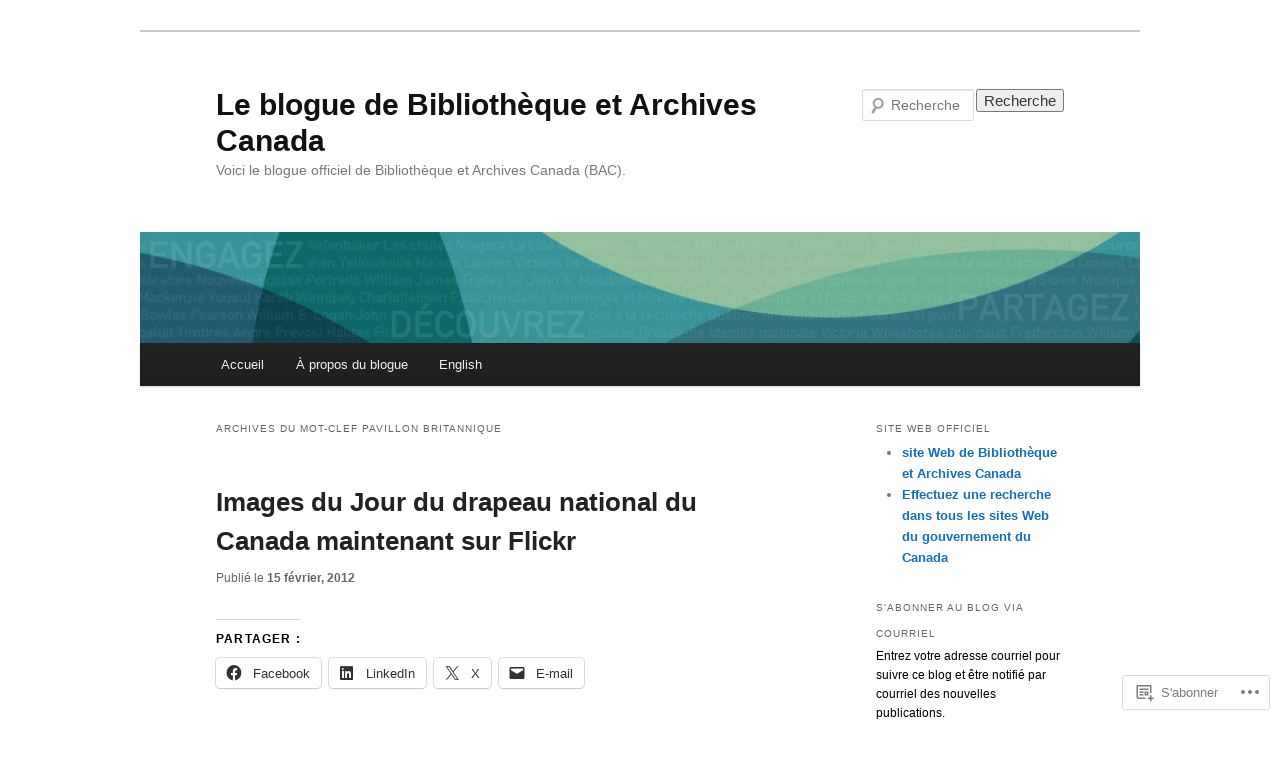

--- FILE ---
content_type: text/html; charset=UTF-8
request_url: https://ledecoublogue.com/tag/pavillon-britannique/
body_size: 20734
content:
<!DOCTYPE html>
<!--[if IE 6]>
<html id="ie6" lang="fr-FR">
<![endif]-->
<!--[if IE 7]>
<html id="ie7" lang="fr-FR">
<![endif]-->
<!--[if IE 8]>
<html id="ie8" lang="fr-FR">
<![endif]-->
<!--[if !(IE 6) & !(IE 7) & !(IE 8)]><!-->
<html lang="fr-FR">
<!--<![endif]-->
<head>
<meta charset="UTF-8" />
<meta name="viewport" content="width=device-width" />
<title>
pavillon britannique | Le blogue de Bibliothèque et Archives Canada	</title>
<link rel="profile" href="https://gmpg.org/xfn/11" />
<link rel="stylesheet" type="text/css" media="all" href="https://s0.wp.com/wp-content/themes/pub/twentyeleven/style.css?m=1741693348i&amp;ver=20190507" />
<link rel="pingback" href="https://ledecoublogue.com/xmlrpc.php">
<!--[if lt IE 9]>
<script src="https://s0.wp.com/wp-content/themes/pub/twentyeleven/js/html5.js?m=1394055389i&amp;ver=3.7.0" type="text/javascript"></script>
<![endif]-->
<meta name='robots' content='max-image-preview:large' />

<!-- Async WordPress.com Remote Login -->
<script id="wpcom_remote_login_js">
var wpcom_remote_login_extra_auth = '';
function wpcom_remote_login_remove_dom_node_id( element_id ) {
	var dom_node = document.getElementById( element_id );
	if ( dom_node ) { dom_node.parentNode.removeChild( dom_node ); }
}
function wpcom_remote_login_remove_dom_node_classes( class_name ) {
	var dom_nodes = document.querySelectorAll( '.' + class_name );
	for ( var i = 0; i < dom_nodes.length; i++ ) {
		dom_nodes[ i ].parentNode.removeChild( dom_nodes[ i ] );
	}
}
function wpcom_remote_login_final_cleanup() {
	wpcom_remote_login_remove_dom_node_classes( "wpcom_remote_login_msg" );
	wpcom_remote_login_remove_dom_node_id( "wpcom_remote_login_key" );
	wpcom_remote_login_remove_dom_node_id( "wpcom_remote_login_validate" );
	wpcom_remote_login_remove_dom_node_id( "wpcom_remote_login_js" );
	wpcom_remote_login_remove_dom_node_id( "wpcom_request_access_iframe" );
	wpcom_remote_login_remove_dom_node_id( "wpcom_request_access_styles" );
}

// Watch for messages back from the remote login
window.addEventListener( "message", function( e ) {
	if ( e.origin === "https://r-login.wordpress.com" ) {
		var data = {};
		try {
			data = JSON.parse( e.data );
		} catch( e ) {
			wpcom_remote_login_final_cleanup();
			return;
		}

		if ( data.msg === 'LOGIN' ) {
			// Clean up the login check iframe
			wpcom_remote_login_remove_dom_node_id( "wpcom_remote_login_key" );

			var id_regex = new RegExp( /^[0-9]+$/ );
			var token_regex = new RegExp( /^.*|.*|.*$/ );
			if (
				token_regex.test( data.token )
				&& id_regex.test( data.wpcomid )
			) {
				// We have everything we need to ask for a login
				var script = document.createElement( "script" );
				script.setAttribute( "id", "wpcom_remote_login_validate" );
				script.src = '/remote-login.php?wpcom_remote_login=validate'
					+ '&wpcomid=' + data.wpcomid
					+ '&token=' + encodeURIComponent( data.token )
					+ '&host=' + window.location.protocol
					+ '//' + window.location.hostname
					+ '&postid=330'
					+ '&is_singular=';
				document.body.appendChild( script );
			}

			return;
		}

		// Safari ITP, not logged in, so redirect
		if ( data.msg === 'LOGIN-REDIRECT' ) {
			window.location = 'https://wordpress.com/log-in?redirect_to=' + window.location.href;
			return;
		}

		// Safari ITP, storage access failed, remove the request
		if ( data.msg === 'LOGIN-REMOVE' ) {
			var css_zap = 'html { -webkit-transition: margin-top 1s; transition: margin-top 1s; } /* 9001 */ html { margin-top: 0 !important; } * html body { margin-top: 0 !important; } @media screen and ( max-width: 782px ) { html { margin-top: 0 !important; } * html body { margin-top: 0 !important; } }';
			var style_zap = document.createElement( 'style' );
			style_zap.type = 'text/css';
			style_zap.appendChild( document.createTextNode( css_zap ) );
			document.body.appendChild( style_zap );

			var e = document.getElementById( 'wpcom_request_access_iframe' );
			e.parentNode.removeChild( e );

			document.cookie = 'wordpress_com_login_access=denied; path=/; max-age=31536000';

			return;
		}

		// Safari ITP
		if ( data.msg === 'REQUEST_ACCESS' ) {
			console.log( 'request access: safari' );

			// Check ITP iframe enable/disable knob
			if ( wpcom_remote_login_extra_auth !== 'safari_itp_iframe' ) {
				return;
			}

			// If we are in a "private window" there is no ITP.
			var private_window = false;
			try {
				var opendb = window.openDatabase( null, null, null, null );
			} catch( e ) {
				private_window = true;
			}

			if ( private_window ) {
				console.log( 'private window' );
				return;
			}

			var iframe = document.createElement( 'iframe' );
			iframe.id = 'wpcom_request_access_iframe';
			iframe.setAttribute( 'scrolling', 'no' );
			iframe.setAttribute( 'sandbox', 'allow-storage-access-by-user-activation allow-scripts allow-same-origin allow-top-navigation-by-user-activation' );
			iframe.src = 'https://r-login.wordpress.com/remote-login.php?wpcom_remote_login=request_access&origin=' + encodeURIComponent( data.origin ) + '&wpcomid=' + encodeURIComponent( data.wpcomid );

			var css = 'html { -webkit-transition: margin-top 1s; transition: margin-top 1s; } /* 9001 */ html { margin-top: 46px !important; } * html body { margin-top: 46px !important; } @media screen and ( max-width: 660px ) { html { margin-top: 71px !important; } * html body { margin-top: 71px !important; } #wpcom_request_access_iframe { display: block; height: 71px !important; } } #wpcom_request_access_iframe { border: 0px; height: 46px; position: fixed; top: 0; left: 0; width: 100%; min-width: 100%; z-index: 99999; background: #23282d; } ';

			var style = document.createElement( 'style' );
			style.type = 'text/css';
			style.id = 'wpcom_request_access_styles';
			style.appendChild( document.createTextNode( css ) );
			document.body.appendChild( style );

			document.body.appendChild( iframe );
		}

		if ( data.msg === 'DONE' ) {
			wpcom_remote_login_final_cleanup();
		}
	}
}, false );

// Inject the remote login iframe after the page has had a chance to load
// more critical resources
window.addEventListener( "DOMContentLoaded", function( e ) {
	var iframe = document.createElement( "iframe" );
	iframe.style.display = "none";
	iframe.setAttribute( "scrolling", "no" );
	iframe.setAttribute( "id", "wpcom_remote_login_key" );
	iframe.src = "https://r-login.wordpress.com/remote-login.php"
		+ "?wpcom_remote_login=key"
		+ "&origin=aHR0cHM6Ly9sZWRlY291YmxvZ3VlLmNvbQ%3D%3D"
		+ "&wpcomid=28342442"
		+ "&time=" + Math.floor( Date.now() / 1000 );
	document.body.appendChild( iframe );
}, false );
</script>
<link rel='dns-prefetch' href='//s0.wp.com' />
<link rel="alternate" type="application/rss+xml" title="Le blogue de Bibliothèque et Archives Canada &raquo; Flux" href="https://ledecoublogue.com/feed/" />
<link rel="alternate" type="application/rss+xml" title="Le blogue de Bibliothèque et Archives Canada &raquo; Flux des commentaires" href="https://ledecoublogue.com/comments/feed/" />
<link rel="alternate" type="application/rss+xml" title="Le blogue de Bibliothèque et Archives Canada &raquo; Flux de l’étiquette pavillon britannique" href="https://ledecoublogue.com/tag/pavillon-britannique/feed/" />
	<script type="text/javascript">
		/* <![CDATA[ */
		function addLoadEvent(func) {
			var oldonload = window.onload;
			if (typeof window.onload != 'function') {
				window.onload = func;
			} else {
				window.onload = function () {
					oldonload();
					func();
				}
			}
		}
		/* ]]> */
	</script>
	<link crossorigin='anonymous' rel='stylesheet' id='all-css-0-1' href='/wp-content/mu-plugins/likes/jetpack-likes.css?m=1743883414i&cssminify=yes' type='text/css' media='all' />
<style id='wp-emoji-styles-inline-css'>

	img.wp-smiley, img.emoji {
		display: inline !important;
		border: none !important;
		box-shadow: none !important;
		height: 1em !important;
		width: 1em !important;
		margin: 0 0.07em !important;
		vertical-align: -0.1em !important;
		background: none !important;
		padding: 0 !important;
	}
/*# sourceURL=wp-emoji-styles-inline-css */
</style>
<link crossorigin='anonymous' rel='stylesheet' id='all-css-2-1' href='/wp-content/plugins/gutenberg-core/v22.2.0/build/styles/block-library/style.css?m=1764855221i&cssminify=yes' type='text/css' media='all' />
<style id='wp-block-library-inline-css'>
.has-text-align-justify {
	text-align:justify;
}
.has-text-align-justify{text-align:justify;}

/*# sourceURL=wp-block-library-inline-css */
</style><style id='global-styles-inline-css'>
:root{--wp--preset--aspect-ratio--square: 1;--wp--preset--aspect-ratio--4-3: 4/3;--wp--preset--aspect-ratio--3-4: 3/4;--wp--preset--aspect-ratio--3-2: 3/2;--wp--preset--aspect-ratio--2-3: 2/3;--wp--preset--aspect-ratio--16-9: 16/9;--wp--preset--aspect-ratio--9-16: 9/16;--wp--preset--color--black: #000;--wp--preset--color--cyan-bluish-gray: #abb8c3;--wp--preset--color--white: #fff;--wp--preset--color--pale-pink: #f78da7;--wp--preset--color--vivid-red: #cf2e2e;--wp--preset--color--luminous-vivid-orange: #ff6900;--wp--preset--color--luminous-vivid-amber: #fcb900;--wp--preset--color--light-green-cyan: #7bdcb5;--wp--preset--color--vivid-green-cyan: #00d084;--wp--preset--color--pale-cyan-blue: #8ed1fc;--wp--preset--color--vivid-cyan-blue: #0693e3;--wp--preset--color--vivid-purple: #9b51e0;--wp--preset--color--blue: #1982d1;--wp--preset--color--dark-gray: #373737;--wp--preset--color--medium-gray: #666;--wp--preset--color--light-gray: #e2e2e2;--wp--preset--gradient--vivid-cyan-blue-to-vivid-purple: linear-gradient(135deg,rgb(6,147,227) 0%,rgb(155,81,224) 100%);--wp--preset--gradient--light-green-cyan-to-vivid-green-cyan: linear-gradient(135deg,rgb(122,220,180) 0%,rgb(0,208,130) 100%);--wp--preset--gradient--luminous-vivid-amber-to-luminous-vivid-orange: linear-gradient(135deg,rgb(252,185,0) 0%,rgb(255,105,0) 100%);--wp--preset--gradient--luminous-vivid-orange-to-vivid-red: linear-gradient(135deg,rgb(255,105,0) 0%,rgb(207,46,46) 100%);--wp--preset--gradient--very-light-gray-to-cyan-bluish-gray: linear-gradient(135deg,rgb(238,238,238) 0%,rgb(169,184,195) 100%);--wp--preset--gradient--cool-to-warm-spectrum: linear-gradient(135deg,rgb(74,234,220) 0%,rgb(151,120,209) 20%,rgb(207,42,186) 40%,rgb(238,44,130) 60%,rgb(251,105,98) 80%,rgb(254,248,76) 100%);--wp--preset--gradient--blush-light-purple: linear-gradient(135deg,rgb(255,206,236) 0%,rgb(152,150,240) 100%);--wp--preset--gradient--blush-bordeaux: linear-gradient(135deg,rgb(254,205,165) 0%,rgb(254,45,45) 50%,rgb(107,0,62) 100%);--wp--preset--gradient--luminous-dusk: linear-gradient(135deg,rgb(255,203,112) 0%,rgb(199,81,192) 50%,rgb(65,88,208) 100%);--wp--preset--gradient--pale-ocean: linear-gradient(135deg,rgb(255,245,203) 0%,rgb(182,227,212) 50%,rgb(51,167,181) 100%);--wp--preset--gradient--electric-grass: linear-gradient(135deg,rgb(202,248,128) 0%,rgb(113,206,126) 100%);--wp--preset--gradient--midnight: linear-gradient(135deg,rgb(2,3,129) 0%,rgb(40,116,252) 100%);--wp--preset--font-size--small: 13px;--wp--preset--font-size--medium: 20px;--wp--preset--font-size--large: 36px;--wp--preset--font-size--x-large: 42px;--wp--preset--font-family--albert-sans: 'Albert Sans', sans-serif;--wp--preset--font-family--alegreya: Alegreya, serif;--wp--preset--font-family--arvo: Arvo, serif;--wp--preset--font-family--bodoni-moda: 'Bodoni Moda', serif;--wp--preset--font-family--bricolage-grotesque: 'Bricolage Grotesque', sans-serif;--wp--preset--font-family--cabin: Cabin, sans-serif;--wp--preset--font-family--chivo: Chivo, sans-serif;--wp--preset--font-family--commissioner: Commissioner, sans-serif;--wp--preset--font-family--cormorant: Cormorant, serif;--wp--preset--font-family--courier-prime: 'Courier Prime', monospace;--wp--preset--font-family--crimson-pro: 'Crimson Pro', serif;--wp--preset--font-family--dm-mono: 'DM Mono', monospace;--wp--preset--font-family--dm-sans: 'DM Sans', sans-serif;--wp--preset--font-family--dm-serif-display: 'DM Serif Display', serif;--wp--preset--font-family--domine: Domine, serif;--wp--preset--font-family--eb-garamond: 'EB Garamond', serif;--wp--preset--font-family--epilogue: Epilogue, sans-serif;--wp--preset--font-family--fahkwang: Fahkwang, sans-serif;--wp--preset--font-family--figtree: Figtree, sans-serif;--wp--preset--font-family--fira-sans: 'Fira Sans', sans-serif;--wp--preset--font-family--fjalla-one: 'Fjalla One', sans-serif;--wp--preset--font-family--fraunces: Fraunces, serif;--wp--preset--font-family--gabarito: Gabarito, system-ui;--wp--preset--font-family--ibm-plex-mono: 'IBM Plex Mono', monospace;--wp--preset--font-family--ibm-plex-sans: 'IBM Plex Sans', sans-serif;--wp--preset--font-family--ibarra-real-nova: 'Ibarra Real Nova', serif;--wp--preset--font-family--instrument-serif: 'Instrument Serif', serif;--wp--preset--font-family--inter: Inter, sans-serif;--wp--preset--font-family--josefin-sans: 'Josefin Sans', sans-serif;--wp--preset--font-family--jost: Jost, sans-serif;--wp--preset--font-family--libre-baskerville: 'Libre Baskerville', serif;--wp--preset--font-family--libre-franklin: 'Libre Franklin', sans-serif;--wp--preset--font-family--literata: Literata, serif;--wp--preset--font-family--lora: Lora, serif;--wp--preset--font-family--merriweather: Merriweather, serif;--wp--preset--font-family--montserrat: Montserrat, sans-serif;--wp--preset--font-family--newsreader: Newsreader, serif;--wp--preset--font-family--noto-sans-mono: 'Noto Sans Mono', sans-serif;--wp--preset--font-family--nunito: Nunito, sans-serif;--wp--preset--font-family--open-sans: 'Open Sans', sans-serif;--wp--preset--font-family--overpass: Overpass, sans-serif;--wp--preset--font-family--pt-serif: 'PT Serif', serif;--wp--preset--font-family--petrona: Petrona, serif;--wp--preset--font-family--piazzolla: Piazzolla, serif;--wp--preset--font-family--playfair-display: 'Playfair Display', serif;--wp--preset--font-family--plus-jakarta-sans: 'Plus Jakarta Sans', sans-serif;--wp--preset--font-family--poppins: Poppins, sans-serif;--wp--preset--font-family--raleway: Raleway, sans-serif;--wp--preset--font-family--roboto: Roboto, sans-serif;--wp--preset--font-family--roboto-slab: 'Roboto Slab', serif;--wp--preset--font-family--rubik: Rubik, sans-serif;--wp--preset--font-family--rufina: Rufina, serif;--wp--preset--font-family--sora: Sora, sans-serif;--wp--preset--font-family--source-sans-3: 'Source Sans 3', sans-serif;--wp--preset--font-family--source-serif-4: 'Source Serif 4', serif;--wp--preset--font-family--space-mono: 'Space Mono', monospace;--wp--preset--font-family--syne: Syne, sans-serif;--wp--preset--font-family--texturina: Texturina, serif;--wp--preset--font-family--urbanist: Urbanist, sans-serif;--wp--preset--font-family--work-sans: 'Work Sans', sans-serif;--wp--preset--spacing--20: 0.44rem;--wp--preset--spacing--30: 0.67rem;--wp--preset--spacing--40: 1rem;--wp--preset--spacing--50: 1.5rem;--wp--preset--spacing--60: 2.25rem;--wp--preset--spacing--70: 3.38rem;--wp--preset--spacing--80: 5.06rem;--wp--preset--shadow--natural: 6px 6px 9px rgba(0, 0, 0, 0.2);--wp--preset--shadow--deep: 12px 12px 50px rgba(0, 0, 0, 0.4);--wp--preset--shadow--sharp: 6px 6px 0px rgba(0, 0, 0, 0.2);--wp--preset--shadow--outlined: 6px 6px 0px -3px rgb(255, 255, 255), 6px 6px rgb(0, 0, 0);--wp--preset--shadow--crisp: 6px 6px 0px rgb(0, 0, 0);}:where(.is-layout-flex){gap: 0.5em;}:where(.is-layout-grid){gap: 0.5em;}body .is-layout-flex{display: flex;}.is-layout-flex{flex-wrap: wrap;align-items: center;}.is-layout-flex > :is(*, div){margin: 0;}body .is-layout-grid{display: grid;}.is-layout-grid > :is(*, div){margin: 0;}:where(.wp-block-columns.is-layout-flex){gap: 2em;}:where(.wp-block-columns.is-layout-grid){gap: 2em;}:where(.wp-block-post-template.is-layout-flex){gap: 1.25em;}:where(.wp-block-post-template.is-layout-grid){gap: 1.25em;}.has-black-color{color: var(--wp--preset--color--black) !important;}.has-cyan-bluish-gray-color{color: var(--wp--preset--color--cyan-bluish-gray) !important;}.has-white-color{color: var(--wp--preset--color--white) !important;}.has-pale-pink-color{color: var(--wp--preset--color--pale-pink) !important;}.has-vivid-red-color{color: var(--wp--preset--color--vivid-red) !important;}.has-luminous-vivid-orange-color{color: var(--wp--preset--color--luminous-vivid-orange) !important;}.has-luminous-vivid-amber-color{color: var(--wp--preset--color--luminous-vivid-amber) !important;}.has-light-green-cyan-color{color: var(--wp--preset--color--light-green-cyan) !important;}.has-vivid-green-cyan-color{color: var(--wp--preset--color--vivid-green-cyan) !important;}.has-pale-cyan-blue-color{color: var(--wp--preset--color--pale-cyan-blue) !important;}.has-vivid-cyan-blue-color{color: var(--wp--preset--color--vivid-cyan-blue) !important;}.has-vivid-purple-color{color: var(--wp--preset--color--vivid-purple) !important;}.has-black-background-color{background-color: var(--wp--preset--color--black) !important;}.has-cyan-bluish-gray-background-color{background-color: var(--wp--preset--color--cyan-bluish-gray) !important;}.has-white-background-color{background-color: var(--wp--preset--color--white) !important;}.has-pale-pink-background-color{background-color: var(--wp--preset--color--pale-pink) !important;}.has-vivid-red-background-color{background-color: var(--wp--preset--color--vivid-red) !important;}.has-luminous-vivid-orange-background-color{background-color: var(--wp--preset--color--luminous-vivid-orange) !important;}.has-luminous-vivid-amber-background-color{background-color: var(--wp--preset--color--luminous-vivid-amber) !important;}.has-light-green-cyan-background-color{background-color: var(--wp--preset--color--light-green-cyan) !important;}.has-vivid-green-cyan-background-color{background-color: var(--wp--preset--color--vivid-green-cyan) !important;}.has-pale-cyan-blue-background-color{background-color: var(--wp--preset--color--pale-cyan-blue) !important;}.has-vivid-cyan-blue-background-color{background-color: var(--wp--preset--color--vivid-cyan-blue) !important;}.has-vivid-purple-background-color{background-color: var(--wp--preset--color--vivid-purple) !important;}.has-black-border-color{border-color: var(--wp--preset--color--black) !important;}.has-cyan-bluish-gray-border-color{border-color: var(--wp--preset--color--cyan-bluish-gray) !important;}.has-white-border-color{border-color: var(--wp--preset--color--white) !important;}.has-pale-pink-border-color{border-color: var(--wp--preset--color--pale-pink) !important;}.has-vivid-red-border-color{border-color: var(--wp--preset--color--vivid-red) !important;}.has-luminous-vivid-orange-border-color{border-color: var(--wp--preset--color--luminous-vivid-orange) !important;}.has-luminous-vivid-amber-border-color{border-color: var(--wp--preset--color--luminous-vivid-amber) !important;}.has-light-green-cyan-border-color{border-color: var(--wp--preset--color--light-green-cyan) !important;}.has-vivid-green-cyan-border-color{border-color: var(--wp--preset--color--vivid-green-cyan) !important;}.has-pale-cyan-blue-border-color{border-color: var(--wp--preset--color--pale-cyan-blue) !important;}.has-vivid-cyan-blue-border-color{border-color: var(--wp--preset--color--vivid-cyan-blue) !important;}.has-vivid-purple-border-color{border-color: var(--wp--preset--color--vivid-purple) !important;}.has-vivid-cyan-blue-to-vivid-purple-gradient-background{background: var(--wp--preset--gradient--vivid-cyan-blue-to-vivid-purple) !important;}.has-light-green-cyan-to-vivid-green-cyan-gradient-background{background: var(--wp--preset--gradient--light-green-cyan-to-vivid-green-cyan) !important;}.has-luminous-vivid-amber-to-luminous-vivid-orange-gradient-background{background: var(--wp--preset--gradient--luminous-vivid-amber-to-luminous-vivid-orange) !important;}.has-luminous-vivid-orange-to-vivid-red-gradient-background{background: var(--wp--preset--gradient--luminous-vivid-orange-to-vivid-red) !important;}.has-very-light-gray-to-cyan-bluish-gray-gradient-background{background: var(--wp--preset--gradient--very-light-gray-to-cyan-bluish-gray) !important;}.has-cool-to-warm-spectrum-gradient-background{background: var(--wp--preset--gradient--cool-to-warm-spectrum) !important;}.has-blush-light-purple-gradient-background{background: var(--wp--preset--gradient--blush-light-purple) !important;}.has-blush-bordeaux-gradient-background{background: var(--wp--preset--gradient--blush-bordeaux) !important;}.has-luminous-dusk-gradient-background{background: var(--wp--preset--gradient--luminous-dusk) !important;}.has-pale-ocean-gradient-background{background: var(--wp--preset--gradient--pale-ocean) !important;}.has-electric-grass-gradient-background{background: var(--wp--preset--gradient--electric-grass) !important;}.has-midnight-gradient-background{background: var(--wp--preset--gradient--midnight) !important;}.has-small-font-size{font-size: var(--wp--preset--font-size--small) !important;}.has-medium-font-size{font-size: var(--wp--preset--font-size--medium) !important;}.has-large-font-size{font-size: var(--wp--preset--font-size--large) !important;}.has-x-large-font-size{font-size: var(--wp--preset--font-size--x-large) !important;}.has-albert-sans-font-family{font-family: var(--wp--preset--font-family--albert-sans) !important;}.has-alegreya-font-family{font-family: var(--wp--preset--font-family--alegreya) !important;}.has-arvo-font-family{font-family: var(--wp--preset--font-family--arvo) !important;}.has-bodoni-moda-font-family{font-family: var(--wp--preset--font-family--bodoni-moda) !important;}.has-bricolage-grotesque-font-family{font-family: var(--wp--preset--font-family--bricolage-grotesque) !important;}.has-cabin-font-family{font-family: var(--wp--preset--font-family--cabin) !important;}.has-chivo-font-family{font-family: var(--wp--preset--font-family--chivo) !important;}.has-commissioner-font-family{font-family: var(--wp--preset--font-family--commissioner) !important;}.has-cormorant-font-family{font-family: var(--wp--preset--font-family--cormorant) !important;}.has-courier-prime-font-family{font-family: var(--wp--preset--font-family--courier-prime) !important;}.has-crimson-pro-font-family{font-family: var(--wp--preset--font-family--crimson-pro) !important;}.has-dm-mono-font-family{font-family: var(--wp--preset--font-family--dm-mono) !important;}.has-dm-sans-font-family{font-family: var(--wp--preset--font-family--dm-sans) !important;}.has-dm-serif-display-font-family{font-family: var(--wp--preset--font-family--dm-serif-display) !important;}.has-domine-font-family{font-family: var(--wp--preset--font-family--domine) !important;}.has-eb-garamond-font-family{font-family: var(--wp--preset--font-family--eb-garamond) !important;}.has-epilogue-font-family{font-family: var(--wp--preset--font-family--epilogue) !important;}.has-fahkwang-font-family{font-family: var(--wp--preset--font-family--fahkwang) !important;}.has-figtree-font-family{font-family: var(--wp--preset--font-family--figtree) !important;}.has-fira-sans-font-family{font-family: var(--wp--preset--font-family--fira-sans) !important;}.has-fjalla-one-font-family{font-family: var(--wp--preset--font-family--fjalla-one) !important;}.has-fraunces-font-family{font-family: var(--wp--preset--font-family--fraunces) !important;}.has-gabarito-font-family{font-family: var(--wp--preset--font-family--gabarito) !important;}.has-ibm-plex-mono-font-family{font-family: var(--wp--preset--font-family--ibm-plex-mono) !important;}.has-ibm-plex-sans-font-family{font-family: var(--wp--preset--font-family--ibm-plex-sans) !important;}.has-ibarra-real-nova-font-family{font-family: var(--wp--preset--font-family--ibarra-real-nova) !important;}.has-instrument-serif-font-family{font-family: var(--wp--preset--font-family--instrument-serif) !important;}.has-inter-font-family{font-family: var(--wp--preset--font-family--inter) !important;}.has-josefin-sans-font-family{font-family: var(--wp--preset--font-family--josefin-sans) !important;}.has-jost-font-family{font-family: var(--wp--preset--font-family--jost) !important;}.has-libre-baskerville-font-family{font-family: var(--wp--preset--font-family--libre-baskerville) !important;}.has-libre-franklin-font-family{font-family: var(--wp--preset--font-family--libre-franklin) !important;}.has-literata-font-family{font-family: var(--wp--preset--font-family--literata) !important;}.has-lora-font-family{font-family: var(--wp--preset--font-family--lora) !important;}.has-merriweather-font-family{font-family: var(--wp--preset--font-family--merriweather) !important;}.has-montserrat-font-family{font-family: var(--wp--preset--font-family--montserrat) !important;}.has-newsreader-font-family{font-family: var(--wp--preset--font-family--newsreader) !important;}.has-noto-sans-mono-font-family{font-family: var(--wp--preset--font-family--noto-sans-mono) !important;}.has-nunito-font-family{font-family: var(--wp--preset--font-family--nunito) !important;}.has-open-sans-font-family{font-family: var(--wp--preset--font-family--open-sans) !important;}.has-overpass-font-family{font-family: var(--wp--preset--font-family--overpass) !important;}.has-pt-serif-font-family{font-family: var(--wp--preset--font-family--pt-serif) !important;}.has-petrona-font-family{font-family: var(--wp--preset--font-family--petrona) !important;}.has-piazzolla-font-family{font-family: var(--wp--preset--font-family--piazzolla) !important;}.has-playfair-display-font-family{font-family: var(--wp--preset--font-family--playfair-display) !important;}.has-plus-jakarta-sans-font-family{font-family: var(--wp--preset--font-family--plus-jakarta-sans) !important;}.has-poppins-font-family{font-family: var(--wp--preset--font-family--poppins) !important;}.has-raleway-font-family{font-family: var(--wp--preset--font-family--raleway) !important;}.has-roboto-font-family{font-family: var(--wp--preset--font-family--roboto) !important;}.has-roboto-slab-font-family{font-family: var(--wp--preset--font-family--roboto-slab) !important;}.has-rubik-font-family{font-family: var(--wp--preset--font-family--rubik) !important;}.has-rufina-font-family{font-family: var(--wp--preset--font-family--rufina) !important;}.has-sora-font-family{font-family: var(--wp--preset--font-family--sora) !important;}.has-source-sans-3-font-family{font-family: var(--wp--preset--font-family--source-sans-3) !important;}.has-source-serif-4-font-family{font-family: var(--wp--preset--font-family--source-serif-4) !important;}.has-space-mono-font-family{font-family: var(--wp--preset--font-family--space-mono) !important;}.has-syne-font-family{font-family: var(--wp--preset--font-family--syne) !important;}.has-texturina-font-family{font-family: var(--wp--preset--font-family--texturina) !important;}.has-urbanist-font-family{font-family: var(--wp--preset--font-family--urbanist) !important;}.has-work-sans-font-family{font-family: var(--wp--preset--font-family--work-sans) !important;}
/*# sourceURL=global-styles-inline-css */
</style>

<style id='classic-theme-styles-inline-css'>
/*! This file is auto-generated */
.wp-block-button__link{color:#fff;background-color:#32373c;border-radius:9999px;box-shadow:none;text-decoration:none;padding:calc(.667em + 2px) calc(1.333em + 2px);font-size:1.125em}.wp-block-file__button{background:#32373c;color:#fff;text-decoration:none}
/*# sourceURL=/wp-includes/css/classic-themes.min.css */
</style>
<link crossorigin='anonymous' rel='stylesheet' id='all-css-4-1' href='/_static/??-eJyNT9luwkAM/CEcK6GC9KHiW3KYZWEvrZ2k+XucoBaqShEvlj2aw4NTgi4GoSCY3GBsYOxi62J3Y6yKsi5KYOuTI8g0Fh/YW5ZfBrDMjoqOeYcvRn6Ap1cmxX1qZGF46m1DjrzStmST7Q2JyvlnB6HvbUnSGGjblIkZdHo7eJCLZvE/3QPGNLQokwKz/jRSwEett+lrfViTt17LpL5GV7MWep5bIkMR9JtGbAx/Dji7xuZFevJf5aEu631VfR6vd67wq70=&cssminify=yes' type='text/css' media='all' />
<style id='jetpack-global-styles-frontend-style-inline-css'>
:root { --font-headings: unset; --font-base: unset; --font-headings-default: -apple-system,BlinkMacSystemFont,"Segoe UI",Roboto,Oxygen-Sans,Ubuntu,Cantarell,"Helvetica Neue",sans-serif; --font-base-default: -apple-system,BlinkMacSystemFont,"Segoe UI",Roboto,Oxygen-Sans,Ubuntu,Cantarell,"Helvetica Neue",sans-serif;}
/*# sourceURL=jetpack-global-styles-frontend-style-inline-css */
</style>
<link crossorigin='anonymous' rel='stylesheet' id='all-css-6-1' href='/_static/??-eJyNjcsKAjEMRX/IGtQZBxfip0hMS9sxTYppGfx7H7gRN+7ugcs5sFRHKi1Ig9Jd5R6zGMyhVaTrh8G6QFHfORhYwlvw6P39PbPENZmt4G/ROQuBKWVkxxrVvuBH1lIoz2waILJekF+HUzlupnG3nQ77YZwfuRJIaQ==&cssminify=yes' type='text/css' media='all' />
<script type="text/javascript" id="wpcom-actionbar-placeholder-js-extra">
/* <![CDATA[ */
var actionbardata = {"siteID":"28342442","postID":"0","siteURL":"https://ledecoublogue.com","xhrURL":"https://ledecoublogue.com/wp-admin/admin-ajax.php","nonce":"f23bfaeb8e","isLoggedIn":"","statusMessage":"","subsEmailDefault":"instantly","proxyScriptUrl":"https://s0.wp.com/wp-content/js/wpcom-proxy-request.js?m=1513050504i&amp;ver=20211021","i18n":{"followedText":"Les nouvelles publications de ce site appara\u00eetront d\u00e9sormais dans votre \u003Ca href=\"https://wordpress.com/reader\"\u003ELecteur\u003C/a\u003E","foldBar":"R\u00e9duire cette barre","unfoldBar":"Agrandir cette barre","shortLinkCopied":"Lien court copi\u00e9 dans le presse-papier"}};
//# sourceURL=wpcom-actionbar-placeholder-js-extra
/* ]]> */
</script>
<script type="text/javascript" id="jetpack-mu-wpcom-settings-js-before">
/* <![CDATA[ */
var JETPACK_MU_WPCOM_SETTINGS = {"assetsUrl":"https://s0.wp.com/wp-content/mu-plugins/jetpack-mu-wpcom-plugin/sun/jetpack_vendor/automattic/jetpack-mu-wpcom/src/build/"};
//# sourceURL=jetpack-mu-wpcom-settings-js-before
/* ]]> */
</script>
<script crossorigin='anonymous' type='text/javascript'  src='/wp-content/js/rlt-proxy.js?m=1720530689i'></script>
<script type="text/javascript" id="rlt-proxy-js-after">
/* <![CDATA[ */
	rltInitialize( {"token":null,"iframeOrigins":["https:\/\/widgets.wp.com"]} );
//# sourceURL=rlt-proxy-js-after
/* ]]> */
</script>
<link rel="EditURI" type="application/rsd+xml" title="RSD" href="https://ledecoublogue.wordpress.com/xmlrpc.php?rsd" />
<meta name="generator" content="WordPress.com" />

<!-- Jetpack Open Graph Tags -->
<meta property="og:type" content="website" />
<meta property="og:title" content="pavillon britannique &#8211; Le blogue de Bibliothèque et Archives Canada" />
<meta property="og:url" content="https://ledecoublogue.com/tag/pavillon-britannique/" />
<meta property="og:site_name" content="Le blogue de Bibliothèque et Archives Canada" />
<meta property="og:image" content="https://secure.gravatar.com/blavatar/8c9182a13c08be1977e8332405f21dcc3e7be56e6479cdde6bd4f490126d93ec?s=200&#038;ts=1769158336" />
<meta property="og:image:width" content="200" />
<meta property="og:image:height" content="200" />
<meta property="og:image:alt" content="" />
<meta property="og:locale" content="fr_FR" />
<meta name="twitter:creator" content="@BiblioArchives" />
<meta name="twitter:site" content="@BiblioArchives" />

<!-- End Jetpack Open Graph Tags -->
<link rel="shortcut icon" type="image/x-icon" href="https://secure.gravatar.com/blavatar/8c9182a13c08be1977e8332405f21dcc3e7be56e6479cdde6bd4f490126d93ec?s=32" sizes="16x16" />
<link rel="icon" type="image/x-icon" href="https://secure.gravatar.com/blavatar/8c9182a13c08be1977e8332405f21dcc3e7be56e6479cdde6bd4f490126d93ec?s=32" sizes="16x16" />
<link rel="apple-touch-icon" href="https://secure.gravatar.com/blavatar/8c9182a13c08be1977e8332405f21dcc3e7be56e6479cdde6bd4f490126d93ec?s=114" />
<link rel='openid.server' href='https://ledecoublogue.com/?openidserver=1' />
<link rel='openid.delegate' href='https://ledecoublogue.com/' />
<link rel="search" type="application/opensearchdescription+xml" href="https://ledecoublogue.com/osd.xml" title="Le blogue de Bibliothèque et Archives Canada" />
<link rel="search" type="application/opensearchdescription+xml" href="https://s1.wp.com/opensearch.xml" title="WordPress.com" />
<meta name="theme-color" content="#e2e2e2" />
	<style>
		/* Link color */
		a,
		#site-title a:focus,
		#site-title a:hover,
		#site-title a:active,
		.entry-title a:hover,
		.entry-title a:focus,
		.entry-title a:active,
		.widget_twentyeleven_ephemera .comments-link a:hover,
		section.recent-posts .other-recent-posts a[rel="bookmark"]:hover,
		section.recent-posts .other-recent-posts .comments-link a:hover,
		.format-image footer.entry-meta a:hover,
		#site-generator a:hover {
			color: #0f444d;
		}
		section.recent-posts .other-recent-posts .comments-link a:hover {
			border-color: #0f444d;
		}
		article.feature-image.small .entry-summary p a:hover,
		.entry-header .comments-link a:hover,
		.entry-header .comments-link a:focus,
		.entry-header .comments-link a:active,
		.feature-slider a.active {
			background-color: #0f444d;
		}
	</style>
			<style type="text/css">
			.recentcomments a {
				display: inline !important;
				padding: 0 !important;
				margin: 0 !important;
			}

			table.recentcommentsavatartop img.avatar, table.recentcommentsavatarend img.avatar {
				border: 0px;
				margin: 0;
			}

			table.recentcommentsavatartop a, table.recentcommentsavatarend a {
				border: 0px !important;
				background-color: transparent !important;
			}

			td.recentcommentsavatarend, td.recentcommentsavatartop {
				padding: 0px 0px 1px 0px;
				margin: 0px;
			}

			td.recentcommentstextend {
				border: none !important;
				padding: 0px 0px 2px 10px;
			}

			.rtl td.recentcommentstextend {
				padding: 0px 10px 2px 0px;
			}

			td.recentcommentstexttop {
				border: none;
				padding: 0px 0px 0px 10px;
			}

			.rtl td.recentcommentstexttop {
				padding: 0px 10px 0px 0px;
			}
		</style>
		<meta name="description" content="Articles traitant de pavillon britannique écrits par Le blogue de Bibliothèque et Archives Canada" />
<style type="text/css" id="custom-colors-css">#access {
	background-image: -webkit-linear-gradient( rgba(0,0,0,0), rgba(0,0,0,0.08) );
	background-image: -moz-linear-gradient( rgba(0,0,0,0), rgba(0,0,0,0.08) );
	background-image: linear-gradient( rgba(0,0,0,0), rgba(0,0,0,0.08) );
	box-shadow: rgba(0, 0, 0, 0.2) 0px 1px 2px;
}
#branding .only-search #s { border-color: #000;}
#branding .only-search #s { border-color: rgba( 0, 0, 0, 0.2 );}
#site-generator { border-color: #000;}
#site-generator { border-color: rgba( 0, 0, 0, 0.1 );}
#branding .only-search #s { background-color: #fff;}
#branding .only-search #s { background-color: rgba( 255, 255, 255, 0.4 );}
#branding .only-search #s:focus { background-color: #fff;}
#branding .only-search #s:focus { background-color: rgba( 255, 255, 255, 0.9 );}
#access a { color: #EEEEEE;}
#access li:hover > a, #access a:focus { color: #373737;}
#branding .only-search #s { color: #373737;}
body { background-color: #e2e2e2;}
#site-generator { background-color: #e2e2e2;}
#site-generator { background-color: rgba( 226, 226, 226, 0.1 );}
#branding { border-color: #C9C9C9;}
#access { background-color: #222222;}
#access li:hover > a, #access a:focus { background: #f9f9f9;}
.entry-title, .entry-title a, .singular .entry-title { color: #222222;}
.entry-title a:hover, .entry-title a:focus { color: #070707;}
a, #site-title a:focus, #site-title a:hover, #site-title a:active, .entry-title a:active, .widget_twentyeleven_ephemera .comments-link a:hover, section.recent-posts .other-recent-posts a[rel="bookmark"]:hover, section.recent-posts .other-recent-posts .comments-link a:hover, .format-image footer.entry-meta a:hover, #site-generator a:hover { color: #1470B7;}
section.recent-posts .other-recent-posts .comments-link a:hover { border-color: #1b8be0;}
article.feature-image.small .entry-summary p a:hover, .entry-header .comments-link a:hover, .entry-header .comments-link a:focus, .entry-header .comments-link a:active, .feature-slider a.active { background-color: #1b8be0;}
</style>
			<link rel="stylesheet" id="custom-css-css" type="text/css" href="https://s0.wp.com/?custom-css=1&#038;csblog=1UVaa&#038;cscache=6&#038;csrev=16" />
			<link crossorigin='anonymous' rel='stylesheet' id='all-css-0-3' href='/wp-content/mu-plugins/jetpack-plugin/sun/_inc/build/subscriptions/subscriptions.min.css?m=1753981412i&cssminify=yes' type='text/css' media='all' />
</head>

<body class="archive tag tag-pavillon-britannique tag-79260256 wp-embed-responsive wp-theme-pubtwentyeleven customizer-styles-applied single-author two-column right-sidebar jetpack-reblog-enabled custom-colors">
<div class="skip-link"><a class="assistive-text" href="#content">Aller au contenu principal</a></div><div class="skip-link"><a class="assistive-text" href="#secondary">Aller au contenu secondaire</a></div><div id="page" class="hfeed">
	<header id="branding">
			<hgroup>
				<h1 id="site-title"><span><a href="https://ledecoublogue.com/" rel="home">Le blogue de Bibliothèque et Archives Canada</a></span></h1>
				<h2 id="site-description">Voici le blogue officiel de Bibliothèque et Archives Canada (BAC).</h2>
			</hgroup>

						<a href="https://ledecoublogue.com/">
									<img src="https://ledecoublogue.com/wp-content/uploads/2012/08/cropped-header_francais.jpg" width="1000" height="111" alt="Le blogue de Bibliothèque et Archives Canada" />
								</a>
			
									<form method="get" id="searchform" action="https://ledecoublogue.com/">
		<label for="s" class="assistive-text">Recherche</label>
		<input type="text" class="field" name="s" id="s" placeholder="Recherche" />
		<input type="submit" class="submit" name="submit" id="searchsubmit" value="Recherche" />
	</form>
			
			<nav id="access">
				<h3 class="assistive-text">Menu principal</h3>
				<div class="menu-main-container"><ul id="menu-main" class="menu"><li id="menu-item-1468" class="menu-item menu-item-type-custom menu-item-object-custom menu-item-home menu-item-1468"><a href="https://ledecoublogue.com/">Accueil</a></li>
<li id="menu-item-581" class="menu-item menu-item-type-post_type menu-item-object-page menu-item-581"><a href="https://ledecoublogue.com/anotresujet/">À propos du blogue</a></li>
<li id="menu-item-579" class="menu-item menu-item-type-custom menu-item-object-custom menu-item-579"><a href="http://thediscoverblog.com/" title="Library and Archives Canada Blog: A Pilot Project">English</a></li>
</ul></div>			</nav><!-- #access -->
	</header><!-- #branding -->


	<div id="main">

		<section id="primary">
			<div id="content" role="main">

			
				<header class="page-header">
					<h1 class="page-title">Archives du mot-clef <span>pavillon britannique</span></h1>

									</header>

				
				
					
	<article id="post-330" class="post-330 post type-post status-publish format-standard hentry category-flickr category-quoi-de-neuf-a-bac tag-15-fevrier-1965 tag-canada tag-drapeau-canadien tag-flickr tag-images tag-jour-du-drapeau-national-du-canada tag-pavillon-britannique tag-photographie tag-red-ensign-canadien tag-unifolie-rouge-et-blanc">
		<header class="entry-header">
						<h1 class="entry-title"><a href="https://ledecoublogue.com/2012/02/15/images-du-jour-du-drapeau-national-du-canada-maintenant-sur-flickr/" rel="bookmark"><a title="Jour du drapeau national du Canada, 15 février - sur Flickr" href="http://www.flickr.com/photos/lac-bac/sets/72157628349334739/">Images du Jour du drapeau national du Canada maintenant sur&nbsp;Flickr</a></a></h1>
			
						<div class="entry-meta">
				<span class="sep">Publié le </span><a href="https://ledecoublogue.com/2012/02/15/images-du-jour-du-drapeau-national-du-canada-maintenant-sur-flickr/" title="10:48  " rel="bookmark"><time class="entry-date" datetime="2012-02-15T10:48:16-05:00">15 février, 2012</time></a><span class="by-author"> <span class="sep"> par </span> <span class="author vcard"><a class="url fn n" href="https://ledecoublogue.com/author/ledecoublogue/" title="Afficher tous les articles par Le blogue de Bibliothèque et Archives Canada" rel="author">Le blogue de Bibliothèque et Archives Canada</a></span></span>			</div><!-- .entry-meta -->
			
						<div class="comments-link">
				<a href="https://ledecoublogue.com/2012/02/15/images-du-jour-du-drapeau-national-du-canada-maintenant-sur-flickr/#respond"><span class="leave-reply">Répondre</span></a>			</div>
					</header><!-- .entry-header -->

				<div class="entry-content">
			<div id="jp-post-flair" class="sharedaddy sd-like-enabled sd-sharing-enabled"><div class="sharedaddy sd-sharing-enabled"><div class="robots-nocontent sd-block sd-social sd-social-icon-text sd-sharing"><h3 class="sd-title">Partager&nbsp;:</h3><div class="sd-content"><ul><li class="share-facebook"><a rel="nofollow noopener noreferrer"
				data-shared="sharing-facebook-330"
				class="share-facebook sd-button share-icon"
				href="https://ledecoublogue.com/2012/02/15/images-du-jour-du-drapeau-national-du-canada-maintenant-sur-flickr/?share=facebook"
				target="_blank"
				aria-labelledby="sharing-facebook-330"
				>
				<span id="sharing-facebook-330" hidden>Partager sur Facebook(ouvre dans une nouvelle fenêtre)</span>
				<span>Facebook</span>
			</a></li><li class="share-linkedin"><a rel="nofollow noopener noreferrer"
				data-shared="sharing-linkedin-330"
				class="share-linkedin sd-button share-icon"
				href="https://ledecoublogue.com/2012/02/15/images-du-jour-du-drapeau-national-du-canada-maintenant-sur-flickr/?share=linkedin"
				target="_blank"
				aria-labelledby="sharing-linkedin-330"
				>
				<span id="sharing-linkedin-330" hidden>Partager sur LinkedIn(ouvre dans une nouvelle fenêtre)</span>
				<span>LinkedIn</span>
			</a></li><li class="share-x"><a rel="nofollow noopener noreferrer"
				data-shared="sharing-x-330"
				class="share-x sd-button share-icon"
				href="https://ledecoublogue.com/2012/02/15/images-du-jour-du-drapeau-national-du-canada-maintenant-sur-flickr/?share=x"
				target="_blank"
				aria-labelledby="sharing-x-330"
				>
				<span id="sharing-x-330" hidden>Partager sur X(ouvre dans une nouvelle fenêtre)</span>
				<span>X</span>
			</a></li><li class="share-email"><a rel="nofollow noopener noreferrer"
				data-shared="sharing-email-330"
				class="share-email sd-button share-icon"
				href="mailto:?subject=%5BArticle%20partag%C3%A9%5D%20%3Ca%20title%3D%22Jour%20du%20drapeau%20national%20du%20Canada%2C%2015%20f%C3%A9vrier%20-%20sur%20Flickr%22%20href%3D%22http%3A%2F%2Fwww.flickr.com%2Fphotos%2Flac-bac%2Fsets%2F72157628349334739%2F%22%3EImages%20du%20Jour%20du%20drapeau%20national%20du%20Canada%20maintenant%20sur%20Flickr%3C%2Fa%3E&#038;body=https%3A%2F%2Fledecoublogue.com%2F2012%2F02%2F15%2Fimages-du-jour-du-drapeau-national-du-canada-maintenant-sur-flickr%2F&#038;share=email"
				target="_blank"
				aria-labelledby="sharing-email-330"
				data-email-share-error-title="Votre messagerie est-elle configurée ?" data-email-share-error-text="Si vous rencontrez des problèmes de partage par e-mail, votre messagerie n’est peut-être pas configurée pour votre navigateur. Vous devrez peut-être créer vous-même une nouvelle messagerie." data-email-share-nonce="0a7d93d0e3" data-email-share-track-url="https://ledecoublogue.com/2012/02/15/images-du-jour-du-drapeau-national-du-canada-maintenant-sur-flickr/?share=email">
				<span id="sharing-email-330" hidden>Envoyer un lien par e-mail à un ami(ouvre dans une nouvelle fenêtre)</span>
				<span>E-mail</span>
			</a></li><li class="share-end"></li></ul></div></div></div><div class='sharedaddy sd-block sd-like jetpack-likes-widget-wrapper jetpack-likes-widget-unloaded' id='like-post-wrapper-28342442-330-697336c01fb2f' data-src='//widgets.wp.com/likes/index.html?ver=20260123#blog_id=28342442&amp;post_id=330&amp;origin=ledecoublogue.wordpress.com&amp;obj_id=28342442-330-697336c01fb2f&amp;domain=ledecoublogue.com' data-name='like-post-frame-28342442-330-697336c01fb2f' data-title='Aimer ou rebloguer'><div class='likes-widget-placeholder post-likes-widget-placeholder' style='height: 55px;'><span class='button'><span>J’aime</span></span> <span class='loading'>chargement&hellip;</span></div><span class='sd-text-color'></span><a class='sd-link-color'></a></div></div>					</div><!-- .entry-content -->
		
		<footer class="entry-meta">
			
									<span class="cat-links">
					<span class="entry-utility-prep entry-utility-prep-cat-links">Publié dans</span> <a href="https://ledecoublogue.com/category/flickr/" rel="category tag">Flickr</a>, <a href="https://ledecoublogue.com/category/quoi-de-neuf-a-bac/" rel="category tag">Quoi de neuf à BAC?</a>			</span>
							
									<span class="sep"> | </span>
								<span class="tag-links">
					<span class="entry-utility-prep entry-utility-prep-tag-links">Mots-clefs&nbsp;:</span> <a href="https://ledecoublogue.com/tag/15-fevrier-1965/" rel="tag">15 février 1965</a>, <a href="https://ledecoublogue.com/tag/canada/" rel="tag">Canada</a>, <a href="https://ledecoublogue.com/tag/drapeau-canadien/" rel="tag">drapeau canadien</a>, <a href="https://ledecoublogue.com/tag/flickr/" rel="tag">Flickr</a>, <a href="https://ledecoublogue.com/tag/images/" rel="tag">images</a>, <a href="https://ledecoublogue.com/tag/jour-du-drapeau-national-du-canada/" rel="tag">Jour du drapeau national du Canada</a>, <a href="https://ledecoublogue.com/tag/pavillon-britannique/" rel="tag">pavillon britannique</a>, <a href="https://ledecoublogue.com/tag/photographie/" rel="tag">photographie</a>, <a href="https://ledecoublogue.com/tag/red-ensign-canadien/" rel="tag">Red Ensign canadien</a>, <a href="https://ledecoublogue.com/tag/unifolie-rouge-et-blanc/" rel="tag">unifolié rouge et blanc</a>			</span>
							
									<span class="sep"> | </span>
						<span class="comments-link"><a href="https://ledecoublogue.com/2012/02/15/images-du-jour-du-drapeau-national-du-canada-maintenant-sur-flickr/#respond"><span class="leave-reply">Laisser une réponse</span></a></span>
			
					</footer><!-- .entry-meta -->
	</article><!-- #post-330 -->

				
				
			
			</div><!-- #content -->
		</section><!-- #primary -->

		<div id="secondary" class="widget-area" role="complementary">
					<aside id="text-4" class="widget widget_text"><h3 class="widget-title">Site Web officiel</h3>			<div class="textwidget"><ul><li><a title="site Web de Bibliothèque et Archives Canada" href="http://www.bac-lac.gc.ca/fra/Pages/accueil.aspx"> site Web de Bibliothèque et Archives Canada</a></li>
<li><a href="https://bibliotheque-archives.canada.ca/fra/Pages/accueil.aspx" title="Effectuez une recherche dans tous les sites Web du gouvernement du Canada">Effectuez une recherche dans tous les sites Web du gouvernement du Canada</a></li></ul></div>
		</aside><aside id="blog_subscription-3" class="widget widget_blog_subscription jetpack_subscription_widget"><h3 class="widget-title"><label for="subscribe-field">S&#039;abonner au blog via courriel</label></h3>

			<div class="wp-block-jetpack-subscriptions__container">
			<form
				action="https://subscribe.wordpress.com"
				method="post"
				accept-charset="utf-8"
				data-blog="28342442"
				data-post_access_level="everybody"
				id="subscribe-blog"
			>
				<p>Entrez votre adresse courriel pour suivre ce blog et être notifié par courriel des nouvelles publications.</p>
				<p id="subscribe-email">
					<label
						id="subscribe-field-label"
						for="subscribe-field"
						class="screen-reader-text"
					>
						Adresse e-mail :					</label>

					<input
							type="email"
							name="email"
							autocomplete="email"
							
							style="width: 95%; padding: 1px 10px"
							placeholder="Adresse e-mail"
							value=""
							id="subscribe-field"
							required
						/>				</p>

				<p id="subscribe-submit"
									>
					<input type="hidden" name="action" value="subscribe"/>
					<input type="hidden" name="blog_id" value="28342442"/>
					<input type="hidden" name="source" value="https://ledecoublogue.com/tag/pavillon-britannique/"/>
					<input type="hidden" name="sub-type" value="widget"/>
					<input type="hidden" name="redirect_fragment" value="subscribe-blog"/>
					<input type="hidden" id="_wpnonce" name="_wpnonce" value="9ce519f4bc" />					<button type="submit"
													class="wp-block-button__link"
																	>
						Suivre					</button>
				</p>
			</form>
						</div>
			
</aside><aside id="categories-2" class="widget widget_categories"><h3 class="widget-title">Catégories</h3>
			<ul>
					<li class="cat-item cat-item-14995228"><a href="https://ledecoublogue.com/category/archives-2/">Archivés</a>
</li>
	<li class="cat-item cat-item-177"><a href="https://ledecoublogue.com/category/art/">art</a>
</li>
	<li class="cat-item cat-item-3919335"><a href="https://ledecoublogue.com/category/baladodiffusions/">Baladodiffusions</a>
</li>
	<li class="cat-item cat-item-44344989"><a href="https://ledecoublogue.com/category/bibliotheque-2/">Bibliothèque</a>
</li>
	<li class="cat-item cat-item-681278853"><a href="https://ledecoublogue.com/category/biographies-et-gens/">Biographies et gens</a>
</li>
	<li class="cat-item cat-item-1533103"><a href="https://ledecoublogue.com/category/cartes-et-plans/">Cartes et plans</a>
</li>
	<li class="cat-item cat-item-7344988"><a href="https://ledecoublogue.com/category/co-lab/">Co-Lab</a>
</li>
	<li class="cat-item cat-item-526718686"><a href="https://ledecoublogue.com/category/decouvrezcomment-faire/">Découvrez/Comment faire</a>
</li>
	<li class="cat-item cat-item-195037135"><a href="https://ledecoublogue.com/category/exploration-et-colonisation/">Exploration et colonisation</a>
</li>
	<li class="cat-item cat-item-38408865"><a href="https://ledecoublogue.com/category/expositions-2/">Expositions</a>
</li>
	<li class="cat-item cat-item-191729074"><a href="https://ledecoublogue.com/category/film-video-et-son/">Film, vidéo et son</a>
</li>
	<li class="cat-item cat-item-921"><a href="https://ledecoublogue.com/category/flickr/">Flickr</a>
</li>
	<li class="cat-item cat-item-69669459"><a href="https://ledecoublogue.com/category/genealogie-et-histoire-familiale/">Généalogie et histoire familiale</a>
</li>
	<li class="cat-item cat-item-208363"><a href="https://ledecoublogue.com/category/geographie/">géographie</a>
</li>
	<li class="cat-item cat-item-2078056"><a href="https://ledecoublogue.com/category/identite-nationale/">Identité nationale</a>
</li>
	<li class="cat-item cat-item-23633905"><a href="https://ledecoublogue.com/category/immigration-2/">Immigration</a>
</li>
	<li class="cat-item cat-item-20663"><a href="https://ledecoublogue.com/category/litterature/">Littérature</a>
</li>
	<li class="cat-item cat-item-117937067"><a href="https://ledecoublogue.com/category/musique-et-arts-de-la-scene/">Musique et arts de la scène</a>
</li>
	<li class="cat-item cat-item-191728195"><a href="https://ledecoublogue.com/category/notre-collection-et-nos-installations/">Notre collection et nos installations</a>
</li>
	<li class="cat-item cat-item-35139414"><a href="https://ledecoublogue.com/category/numerisation-2/">Numérisation</a>
</li>
	<li class="cat-item cat-item-43180826"><a href="https://ledecoublogue.com/category/patrimoine-militaire/">Patrimoine militaire</a>
</li>
	<li class="cat-item cat-item-34989835"><a href="https://ledecoublogue.com/category/photographie-2/">Photographie</a>
</li>
	<li class="cat-item cat-item-168484160"><a href="https://ledecoublogue.com/category/politique-et-gouvernement/">Politique et gouvernement</a>
</li>
	<li class="cat-item cat-item-88613286"><a href="https://ledecoublogue.com/category/quoi-de-neuf-a-bac/">Quoi de neuf à BAC?</a>
</li>
	<li class="cat-item cat-item-15970626"><a href="https://ledecoublogue.com/category/recensements/">Recensements</a>
</li>
	<li class="cat-item cat-item-191729272"><a href="https://ledecoublogue.com/category/ressources-autochtones/">Ressources autochtones</a>
</li>
	<li class="cat-item cat-item-191728557"><a href="https://ledecoublogue.com/category/services-de-consultation-et-de-reference/">Services de consultation et de référence</a>
</li>
	<li class="cat-item cat-item-67"><a href="https://ledecoublogue.com/category/sports/">sports</a>
</li>
	<li class="cat-item cat-item-1"><a href="https://ledecoublogue.com/category/uncategorized/">Uncategorized</a>
</li>
			</ul>

			</aside><aside id="archives-2" class="widget widget_archive"><h3 class="widget-title">Articles archivés</h3>		<label class="screen-reader-text" for="archives-dropdown-2">Articles archivés</label>
		<select id="archives-dropdown-2" name="archive-dropdown">
			
			<option value="">Sélectionner un mois</option>
				<option value='https://ledecoublogue.com/2025/08/'> août 2025 </option>
	<option value='https://ledecoublogue.com/2025/07/'> juillet 2025 </option>
	<option value='https://ledecoublogue.com/2025/06/'> juin 2025 </option>
	<option value='https://ledecoublogue.com/2025/05/'> Mai 2025 </option>
	<option value='https://ledecoublogue.com/2025/03/'> mars 2025 </option>
	<option value='https://ledecoublogue.com/2025/02/'> février 2025 </option>
	<option value='https://ledecoublogue.com/2025/01/'> janvier 2025 </option>
	<option value='https://ledecoublogue.com/2024/12/'> décembre 2024 </option>
	<option value='https://ledecoublogue.com/2024/11/'> novembre 2024 </option>
	<option value='https://ledecoublogue.com/2024/10/'> octobre 2024 </option>
	<option value='https://ledecoublogue.com/2024/09/'> septembre 2024 </option>
	<option value='https://ledecoublogue.com/2024/08/'> août 2024 </option>
	<option value='https://ledecoublogue.com/2024/07/'> juillet 2024 </option>
	<option value='https://ledecoublogue.com/2024/06/'> juin 2024 </option>
	<option value='https://ledecoublogue.com/2024/05/'> Mai 2024 </option>
	<option value='https://ledecoublogue.com/2024/04/'> avril 2024 </option>
	<option value='https://ledecoublogue.com/2024/03/'> mars 2024 </option>
	<option value='https://ledecoublogue.com/2024/02/'> février 2024 </option>
	<option value='https://ledecoublogue.com/2024/01/'> janvier 2024 </option>
	<option value='https://ledecoublogue.com/2023/12/'> décembre 2023 </option>
	<option value='https://ledecoublogue.com/2023/11/'> novembre 2023 </option>
	<option value='https://ledecoublogue.com/2023/10/'> octobre 2023 </option>
	<option value='https://ledecoublogue.com/2023/09/'> septembre 2023 </option>
	<option value='https://ledecoublogue.com/2023/08/'> août 2023 </option>
	<option value='https://ledecoublogue.com/2023/07/'> juillet 2023 </option>
	<option value='https://ledecoublogue.com/2023/06/'> juin 2023 </option>
	<option value='https://ledecoublogue.com/2023/05/'> Mai 2023 </option>
	<option value='https://ledecoublogue.com/2023/04/'> avril 2023 </option>
	<option value='https://ledecoublogue.com/2023/03/'> mars 2023 </option>
	<option value='https://ledecoublogue.com/2023/02/'> février 2023 </option>
	<option value='https://ledecoublogue.com/2023/01/'> janvier 2023 </option>
	<option value='https://ledecoublogue.com/2022/12/'> décembre 2022 </option>
	<option value='https://ledecoublogue.com/2022/11/'> novembre 2022 </option>
	<option value='https://ledecoublogue.com/2022/10/'> octobre 2022 </option>
	<option value='https://ledecoublogue.com/2022/09/'> septembre 2022 </option>
	<option value='https://ledecoublogue.com/2022/08/'> août 2022 </option>
	<option value='https://ledecoublogue.com/2022/07/'> juillet 2022 </option>
	<option value='https://ledecoublogue.com/2022/06/'> juin 2022 </option>
	<option value='https://ledecoublogue.com/2022/04/'> avril 2022 </option>
	<option value='https://ledecoublogue.com/2022/03/'> mars 2022 </option>
	<option value='https://ledecoublogue.com/2022/02/'> février 2022 </option>
	<option value='https://ledecoublogue.com/2022/01/'> janvier 2022 </option>
	<option value='https://ledecoublogue.com/2021/12/'> décembre 2021 </option>
	<option value='https://ledecoublogue.com/2021/11/'> novembre 2021 </option>
	<option value='https://ledecoublogue.com/2021/10/'> octobre 2021 </option>
	<option value='https://ledecoublogue.com/2021/08/'> août 2021 </option>
	<option value='https://ledecoublogue.com/2021/07/'> juillet 2021 </option>
	<option value='https://ledecoublogue.com/2021/06/'> juin 2021 </option>
	<option value='https://ledecoublogue.com/2021/05/'> Mai 2021 </option>
	<option value='https://ledecoublogue.com/2021/04/'> avril 2021 </option>
	<option value='https://ledecoublogue.com/2021/03/'> mars 2021 </option>
	<option value='https://ledecoublogue.com/2021/02/'> février 2021 </option>
	<option value='https://ledecoublogue.com/2021/01/'> janvier 2021 </option>
	<option value='https://ledecoublogue.com/2020/12/'> décembre 2020 </option>
	<option value='https://ledecoublogue.com/2020/11/'> novembre 2020 </option>
	<option value='https://ledecoublogue.com/2020/10/'> octobre 2020 </option>
	<option value='https://ledecoublogue.com/2020/09/'> septembre 2020 </option>
	<option value='https://ledecoublogue.com/2020/08/'> août 2020 </option>
	<option value='https://ledecoublogue.com/2020/07/'> juillet 2020 </option>
	<option value='https://ledecoublogue.com/2020/06/'> juin 2020 </option>
	<option value='https://ledecoublogue.com/2020/05/'> Mai 2020 </option>
	<option value='https://ledecoublogue.com/2020/03/'> mars 2020 </option>
	<option value='https://ledecoublogue.com/2020/02/'> février 2020 </option>
	<option value='https://ledecoublogue.com/2020/01/'> janvier 2020 </option>
	<option value='https://ledecoublogue.com/2019/12/'> décembre 2019 </option>
	<option value='https://ledecoublogue.com/2019/11/'> novembre 2019 </option>
	<option value='https://ledecoublogue.com/2019/10/'> octobre 2019 </option>
	<option value='https://ledecoublogue.com/2019/09/'> septembre 2019 </option>
	<option value='https://ledecoublogue.com/2019/08/'> août 2019 </option>
	<option value='https://ledecoublogue.com/2019/07/'> juillet 2019 </option>
	<option value='https://ledecoublogue.com/2019/06/'> juin 2019 </option>
	<option value='https://ledecoublogue.com/2019/05/'> Mai 2019 </option>
	<option value='https://ledecoublogue.com/2019/04/'> avril 2019 </option>
	<option value='https://ledecoublogue.com/2019/03/'> mars 2019 </option>
	<option value='https://ledecoublogue.com/2019/02/'> février 2019 </option>
	<option value='https://ledecoublogue.com/2019/01/'> janvier 2019 </option>
	<option value='https://ledecoublogue.com/2018/12/'> décembre 2018 </option>
	<option value='https://ledecoublogue.com/2018/11/'> novembre 2018 </option>
	<option value='https://ledecoublogue.com/2018/10/'> octobre 2018 </option>
	<option value='https://ledecoublogue.com/2018/09/'> septembre 2018 </option>
	<option value='https://ledecoublogue.com/2018/08/'> août 2018 </option>
	<option value='https://ledecoublogue.com/2018/07/'> juillet 2018 </option>
	<option value='https://ledecoublogue.com/2018/06/'> juin 2018 </option>
	<option value='https://ledecoublogue.com/2018/05/'> Mai 2018 </option>
	<option value='https://ledecoublogue.com/2018/04/'> avril 2018 </option>
	<option value='https://ledecoublogue.com/2018/03/'> mars 2018 </option>
	<option value='https://ledecoublogue.com/2018/02/'> février 2018 </option>
	<option value='https://ledecoublogue.com/2018/01/'> janvier 2018 </option>
	<option value='https://ledecoublogue.com/2017/12/'> décembre 2017 </option>
	<option value='https://ledecoublogue.com/2017/11/'> novembre 2017 </option>
	<option value='https://ledecoublogue.com/2017/10/'> octobre 2017 </option>
	<option value='https://ledecoublogue.com/2017/09/'> septembre 2017 </option>
	<option value='https://ledecoublogue.com/2017/08/'> août 2017 </option>
	<option value='https://ledecoublogue.com/2017/07/'> juillet 2017 </option>
	<option value='https://ledecoublogue.com/2017/06/'> juin 2017 </option>
	<option value='https://ledecoublogue.com/2017/05/'> Mai 2017 </option>
	<option value='https://ledecoublogue.com/2017/04/'> avril 2017 </option>
	<option value='https://ledecoublogue.com/2017/03/'> mars 2017 </option>
	<option value='https://ledecoublogue.com/2017/02/'> février 2017 </option>
	<option value='https://ledecoublogue.com/2017/01/'> janvier 2017 </option>
	<option value='https://ledecoublogue.com/2016/12/'> décembre 2016 </option>
	<option value='https://ledecoublogue.com/2016/11/'> novembre 2016 </option>
	<option value='https://ledecoublogue.com/2016/10/'> octobre 2016 </option>
	<option value='https://ledecoublogue.com/2016/09/'> septembre 2016 </option>
	<option value='https://ledecoublogue.com/2016/08/'> août 2016 </option>
	<option value='https://ledecoublogue.com/2016/07/'> juillet 2016 </option>
	<option value='https://ledecoublogue.com/2016/06/'> juin 2016 </option>
	<option value='https://ledecoublogue.com/2016/05/'> Mai 2016 </option>
	<option value='https://ledecoublogue.com/2016/04/'> avril 2016 </option>
	<option value='https://ledecoublogue.com/2016/03/'> mars 2016 </option>
	<option value='https://ledecoublogue.com/2016/02/'> février 2016 </option>
	<option value='https://ledecoublogue.com/2016/01/'> janvier 2016 </option>
	<option value='https://ledecoublogue.com/2015/12/'> décembre 2015 </option>
	<option value='https://ledecoublogue.com/2015/11/'> novembre 2015 </option>
	<option value='https://ledecoublogue.com/2015/09/'> septembre 2015 </option>
	<option value='https://ledecoublogue.com/2015/08/'> août 2015 </option>
	<option value='https://ledecoublogue.com/2015/07/'> juillet 2015 </option>
	<option value='https://ledecoublogue.com/2015/06/'> juin 2015 </option>
	<option value='https://ledecoublogue.com/2015/05/'> Mai 2015 </option>
	<option value='https://ledecoublogue.com/2015/04/'> avril 2015 </option>
	<option value='https://ledecoublogue.com/2015/03/'> mars 2015 </option>
	<option value='https://ledecoublogue.com/2015/02/'> février 2015 </option>
	<option value='https://ledecoublogue.com/2015/01/'> janvier 2015 </option>
	<option value='https://ledecoublogue.com/2014/12/'> décembre 2014 </option>
	<option value='https://ledecoublogue.com/2014/11/'> novembre 2014 </option>
	<option value='https://ledecoublogue.com/2014/10/'> octobre 2014 </option>
	<option value='https://ledecoublogue.com/2014/09/'> septembre 2014 </option>
	<option value='https://ledecoublogue.com/2014/08/'> août 2014 </option>
	<option value='https://ledecoublogue.com/2014/07/'> juillet 2014 </option>
	<option value='https://ledecoublogue.com/2014/06/'> juin 2014 </option>
	<option value='https://ledecoublogue.com/2014/05/'> Mai 2014 </option>
	<option value='https://ledecoublogue.com/2014/04/'> avril 2014 </option>
	<option value='https://ledecoublogue.com/2014/03/'> mars 2014 </option>
	<option value='https://ledecoublogue.com/2014/02/'> février 2014 </option>
	<option value='https://ledecoublogue.com/2014/01/'> janvier 2014 </option>
	<option value='https://ledecoublogue.com/2013/12/'> décembre 2013 </option>
	<option value='https://ledecoublogue.com/2013/11/'> novembre 2013 </option>
	<option value='https://ledecoublogue.com/2013/10/'> octobre 2013 </option>
	<option value='https://ledecoublogue.com/2013/09/'> septembre 2013 </option>
	<option value='https://ledecoublogue.com/2013/08/'> août 2013 </option>
	<option value='https://ledecoublogue.com/2013/07/'> juillet 2013 </option>
	<option value='https://ledecoublogue.com/2013/06/'> juin 2013 </option>
	<option value='https://ledecoublogue.com/2013/05/'> Mai 2013 </option>
	<option value='https://ledecoublogue.com/2013/04/'> avril 2013 </option>
	<option value='https://ledecoublogue.com/2013/03/'> mars 2013 </option>
	<option value='https://ledecoublogue.com/2013/02/'> février 2013 </option>
	<option value='https://ledecoublogue.com/2013/01/'> janvier 2013 </option>
	<option value='https://ledecoublogue.com/2012/12/'> décembre 2012 </option>
	<option value='https://ledecoublogue.com/2012/11/'> novembre 2012 </option>
	<option value='https://ledecoublogue.com/2012/10/'> octobre 2012 </option>
	<option value='https://ledecoublogue.com/2012/09/'> septembre 2012 </option>
	<option value='https://ledecoublogue.com/2012/08/'> août 2012 </option>
	<option value='https://ledecoublogue.com/2012/07/'> juillet 2012 </option>
	<option value='https://ledecoublogue.com/2012/06/'> juin 2012 </option>
	<option value='https://ledecoublogue.com/2012/05/'> Mai 2012 </option>
	<option value='https://ledecoublogue.com/2012/04/'> avril 2012 </option>
	<option value='https://ledecoublogue.com/2012/03/'> mars 2012 </option>
	<option value='https://ledecoublogue.com/2012/02/'> février 2012 </option>
	<option value='https://ledecoublogue.com/2012/01/'> janvier 2012 </option>
	<option value='https://ledecoublogue.com/2011/12/'> décembre 2011 </option>
	<option value='https://ledecoublogue.com/2011/11/'> novembre 2011 </option>

		</select>

			<script type="text/javascript">
/* <![CDATA[ */

( ( dropdownId ) => {
	const dropdown = document.getElementById( dropdownId );
	function onSelectChange() {
		setTimeout( () => {
			if ( 'escape' === dropdown.dataset.lastkey ) {
				return;
			}
			if ( dropdown.value ) {
				document.location.href = dropdown.value;
			}
		}, 250 );
	}
	function onKeyUp( event ) {
		if ( 'Escape' === event.key ) {
			dropdown.dataset.lastkey = 'escape';
		} else {
			delete dropdown.dataset.lastkey;
		}
	}
	function onClick() {
		delete dropdown.dataset.lastkey;
	}
	dropdown.addEventListener( 'keyup', onKeyUp );
	dropdown.addEventListener( 'click', onClick );
	dropdown.addEventListener( 'change', onSelectChange );
})( "archives-dropdown-2" );

//# sourceURL=WP_Widget_Archives%3A%3Awidget
/* ]]> */
</script>
</aside><aside id="wp_tag_cloud-2" class="widget wp_widget_tag_cloud"><h3 class="widget-title">Mots-clés</h3><ul class='wp-tag-cloud' role='list'>
	<li><a href="https://ledecoublogue.com/tag/archives/" class="tag-cloud-link tag-link-12080 tag-link-position-1" style="font-size: 10.545454545455pt;" aria-label="archives (28 éléments)">archives</a></li>
	<li><a href="https://ledecoublogue.com/tag/armee/" class="tag-cloud-link tag-link-98616 tag-link-position-2" style="font-size: 12.931818181818pt;" aria-label="armée (40 éléments)">armée</a></li>
	<li><a href="https://ledecoublogue.com/tag/art/" class="tag-cloud-link tag-link-177 tag-link-position-3" style="font-size: 11.818181818182pt;" aria-label="art (34 éléments)">art</a></li>
	<li><a href="https://ledecoublogue.com/tag/autochtones/" class="tag-cloud-link tag-link-1837482 tag-link-position-4" style="font-size: 10.863636363636pt;" aria-label="Autochtones (29 éléments)">Autochtones</a></li>
	<li><a href="https://ledecoublogue.com/tag/balados/" class="tag-cloud-link tag-link-13427373 tag-link-position-5" style="font-size: 11.659090909091pt;" aria-label="balados (33 éléments)">balados</a></li>
	<li><a href="https://ledecoublogue.com/tag/base-de-donnees/" class="tag-cloud-link tag-link-759867 tag-link-position-6" style="font-size: 10.863636363636pt;" aria-label="base de données (29 éléments)">base de données</a></li>
	<li><a href="https://ledecoublogue.com/tag/canada/" class="tag-cloud-link tag-link-2443 tag-link-position-7" style="font-size: 8.9545454545455pt;" aria-label="Canada (22 éléments)">Canada</a></li>
	<li><a href="https://ledecoublogue.com/tag/canada150/" class="tag-cloud-link tag-link-33301533 tag-link-position-8" style="font-size: 9.5909090909091pt;" aria-label="Canada150 (24 éléments)">Canada150</a></li>
	<li><a href="https://ledecoublogue.com/tag/canada-qui-sommes-nous/" class="tag-cloud-link tag-link-552550647 tag-link-position-9" style="font-size: 8.6363636363636pt;" aria-label="Canada: Qui sommes-nous? (21 éléments)">Canada: Qui sommes-nous?</a></li>
	<li><a href="https://ledecoublogue.com/tag/conservation/" class="tag-cloud-link tag-link-23993 tag-link-position-10" style="font-size: 10.068181818182pt;" aria-label="conservation (26 éléments)">conservation</a></li>
	<li><a href="https://ledecoublogue.com/tag/corps-expeditionnaire-canadien/" class="tag-cloud-link tag-link-69670879 tag-link-position-11" style="font-size: 16.113636363636pt;" aria-label="Corps expéditionnaire canadien (63 éléments)">Corps expéditionnaire canadien</a></li>
	<li><a href="https://ledecoublogue.com/tag/croix-de-victoria/" class="tag-cloud-link tag-link-72394304 tag-link-position-12" style="font-size: 14.840909090909pt;" aria-label="Croix de Victoria (53 éléments)">Croix de Victoria</a></li>
	<li><a href="https://ledecoublogue.com/tag/deuxieme-guerre-mondiale/" class="tag-cloud-link tag-link-778139 tag-link-position-13" style="font-size: 15pt;" aria-label="Deuxième Guerre mondiale (54 éléments)">Deuxième Guerre mondiale</a></li>
	<li><a href="https://ledecoublogue.com/tag/exposition/" class="tag-cloud-link tag-link-11301 tag-link-position-14" style="font-size: 11.5pt;" aria-label="Exposition (32 éléments)">Exposition</a></li>
	<li><a href="https://ledecoublogue.com/tag/flickr/" class="tag-cloud-link tag-link-921 tag-link-position-15" style="font-size: 22pt;" aria-label="Flickr (150 éléments)">Flickr</a></li>
	<li><a href="https://ledecoublogue.com/tag/genealogie/" class="tag-cloud-link tag-link-130696 tag-link-position-16" style="font-size: 14.840909090909pt;" aria-label="généalogie (53 éléments)">généalogie</a></li>
	<li><a href="https://ledecoublogue.com/tag/genealogie-et-histoire-familiale/" class="tag-cloud-link tag-link-69669459 tag-link-position-17" style="font-size: 12.613636363636pt;" aria-label="Généalogie et histoire familiale (38 éléments)">Généalogie et histoire familiale</a></li>
	<li><a href="https://ledecoublogue.com/tag/histoire-familiale/" class="tag-cloud-link tag-link-4682459 tag-link-position-18" style="font-size: 8.6363636363636pt;" aria-label="histoire familiale (21 éléments)">histoire familiale</a></li>
	<li><a href="https://ledecoublogue.com/tag/images/" class="tag-cloud-link tag-link-914 tag-link-position-19" style="font-size: 10.386363636364pt;" aria-label="images (27 éléments)">images</a></li>
	<li><a href="https://ledecoublogue.com/tag/immigration/" class="tag-cloud-link tag-link-4363 tag-link-position-20" style="font-size: 11.340909090909pt;" aria-label="immigration (31 éléments)">immigration</a></li>
	<li><a href="https://ledecoublogue.com/tag/initiatives-autochtones/" class="tag-cloud-link tag-link-707577319 tag-link-position-21" style="font-size: 12.136363636364pt;" aria-label="initiatives autochtones (35 éléments)">initiatives autochtones</a></li>
	<li><a href="https://ledecoublogue.com/tag/livres-rares/" class="tag-cloud-link tag-link-9612877 tag-link-position-22" style="font-size: 8pt;" aria-label="Livres rares (19 éléments)">Livres rares</a></li>
	<li><a href="https://ledecoublogue.com/tag/militaire/" class="tag-cloud-link tag-link-783731 tag-link-position-23" style="font-size: 13.886363636364pt;" aria-label="militaire (46 éléments)">militaire</a></li>
	<li><a href="https://ledecoublogue.com/tag/numerisation/" class="tag-cloud-link tag-link-318173 tag-link-position-24" style="font-size: 8.6363636363636pt;" aria-label="numérisation (21 éléments)">numérisation</a></li>
	<li><a href="https://ledecoublogue.com/tag/photographie/" class="tag-cloud-link tag-link-19349 tag-link-position-25" style="font-size: 19.295454545455pt;" aria-label="photographie (101 éléments)">photographie</a></li>
	<li><a href="https://ledecoublogue.com/tag/premiere-guerre-mondiale/" class="tag-cloud-link tag-link-852623 tag-link-position-26" style="font-size: 21.840909090909pt;" aria-label="Première Guerre mondiale (146 éléments)">Première Guerre mondiale</a></li>
	<li><a href="https://ledecoublogue.com/tag/premieres-nations/" class="tag-cloud-link tag-link-1347323 tag-link-position-27" style="font-size: 10.386363636364pt;" aria-label="Premières Nations (27 éléments)">Premières Nations</a></li>
	<li><a href="https://ledecoublogue.com/tag/recensement/" class="tag-cloud-link tag-link-1316256 tag-link-position-28" style="font-size: 8.3181818181818pt;" aria-label="Recensement (20 éléments)">Recensement</a></li>
	<li><a href="https://ledecoublogue.com/tag/sports/" class="tag-cloud-link tag-link-67 tag-link-position-29" style="font-size: 9.2727272727273pt;" aria-label="sports (23 éléments)">sports</a></li>
	<li><a href="https://ledecoublogue.com/tag/vc/" class="tag-cloud-link tag-link-31299 tag-link-position-30" style="font-size: 14.204545454545pt;" aria-label="VC (48 éléments)">VC</a></li>
</ul>
</aside>		</div><!-- #secondary .widget-area -->

	</div><!-- #main -->

	<footer id="colophon">

			
<div id="supplementary" class="one">
		<div id="first" class="widget-area" role="complementary">
		<aside id="rss_links-3" class="widget widget_rss_links"><h3 class="widget-title">Abonnez-vous à notre fil RSS </h3><p class="size-small"><a class="feed-image-link" href="https://ledecoublogue.com/feed/" title="S&rsquo;abonner à Articles"><img src="https://ledecoublogue.com/i/rss/orange-small.png" alt="RSS Feed" /></a>&nbsp;<a href="https://ledecoublogue.com/feed/" title="S&rsquo;abonner à Articles">RSS - Articles</a></p>
</aside>	</div><!-- #first .widget-area -->
	
	
	</div><!-- #supplementary -->
			<div id="site-generator">
				 								<a href="https://wordpress.com/?ref=footer_blog" rel="nofollow">Propulsé par WordPress.com.</a>
			</div>
	</footer><!-- #colophon -->
</div><!-- #page -->

<!--  -->
<script type="speculationrules">
{"prefetch":[{"source":"document","where":{"and":[{"href_matches":"/*"},{"not":{"href_matches":["/wp-*.php","/wp-admin/*","/files/*","/wp-content/*","/wp-content/plugins/*","/wp-content/themes/pub/twentyeleven/*","/*\\?(.+)"]}},{"not":{"selector_matches":"a[rel~=\"nofollow\"]"}},{"not":{"selector_matches":".no-prefetch, .no-prefetch a"}}]},"eagerness":"conservative"}]}
</script>
<script type="text/javascript" src="//0.gravatar.com/js/hovercards/hovercards.min.js?ver=202604924dcd77a86c6f1d3698ec27fc5da92b28585ddad3ee636c0397cf312193b2a1" id="grofiles-cards-js"></script>
<script type="text/javascript" id="wpgroho-js-extra">
/* <![CDATA[ */
var WPGroHo = {"my_hash":""};
//# sourceURL=wpgroho-js-extra
/* ]]> */
</script>
<script crossorigin='anonymous' type='text/javascript'  src='/wp-content/mu-plugins/gravatar-hovercards/wpgroho.js?m=1610363240i'></script>

	<script>
		// Initialize and attach hovercards to all gravatars
		( function() {
			function init() {
				if ( typeof Gravatar === 'undefined' ) {
					return;
				}

				if ( typeof Gravatar.init !== 'function' ) {
					return;
				}

				Gravatar.profile_cb = function ( hash, id ) {
					WPGroHo.syncProfileData( hash, id );
				};

				Gravatar.my_hash = WPGroHo.my_hash;
				Gravatar.init(
					'body',
					'#wp-admin-bar-my-account',
					{
						i18n: {
							'Edit your profile →': 'Modifier votre profil →',
							'View profile →': 'Afficher le profil →',
							'Contact': 'Contact',
							'Send money': 'Envoyer de l’argent',
							'Sorry, we are unable to load this Gravatar profile.': 'Toutes nos excuses, nous ne parvenons pas à charger ce profil Gravatar.',
							'Gravatar not found.': 'Gravatar not found.',
							'Too Many Requests.': 'Trop de requêtes.',
							'Internal Server Error.': 'Erreur de serveur interne.',
							'Is this you?': 'C\'est bien vous ?',
							'Claim your free profile.': 'Claim your free profile.',
							'Email': 'E-mail',
							'Home Phone': 'Téléphone fixe',
							'Work Phone': 'Téléphone professionnel',
							'Cell Phone': 'Cell Phone',
							'Contact Form': 'Formulaire de contact',
							'Calendar': 'Calendrier',
						},
					}
				);
			}

			if ( document.readyState !== 'loading' ) {
				init();
			} else {
				document.addEventListener( 'DOMContentLoaded', init );
			}
		} )();
	</script>

		<div style="display:none">
	</div>
		<div id="actionbar" dir="ltr" style="display: none;"
			class="actnbr-pub-twentyeleven actnbr-has-follow actnbr-has-actions">
		<ul>
								<li class="actnbr-btn actnbr-hidden">
								<a class="actnbr-action actnbr-actn-follow " href="">
			<svg class="gridicon" height="20" width="20" xmlns="http://www.w3.org/2000/svg" viewBox="0 0 20 20"><path clip-rule="evenodd" d="m4 4.5h12v6.5h1.5v-6.5-1.5h-1.5-12-1.5v1.5 10.5c0 1.1046.89543 2 2 2h7v-1.5h-7c-.27614 0-.5-.2239-.5-.5zm10.5 2h-9v1.5h9zm-5 3h-4v1.5h4zm3.5 1.5h-1v1h1zm-1-1.5h-1.5v1.5 1 1.5h1.5 1 1.5v-1.5-1-1.5h-1.5zm-2.5 2.5h-4v1.5h4zm6.5 1.25h1.5v2.25h2.25v1.5h-2.25v2.25h-1.5v-2.25h-2.25v-1.5h2.25z"  fill-rule="evenodd"></path></svg>
			<span>S&#039;abonner</span>
		</a>
		<a class="actnbr-action actnbr-actn-following  no-display" href="">
			<svg class="gridicon" height="20" width="20" xmlns="http://www.w3.org/2000/svg" viewBox="0 0 20 20"><path fill-rule="evenodd" clip-rule="evenodd" d="M16 4.5H4V15C4 15.2761 4.22386 15.5 4.5 15.5H11.5V17H4.5C3.39543 17 2.5 16.1046 2.5 15V4.5V3H4H16H17.5V4.5V12.5H16V4.5ZM5.5 6.5H14.5V8H5.5V6.5ZM5.5 9.5H9.5V11H5.5V9.5ZM12 11H13V12H12V11ZM10.5 9.5H12H13H14.5V11V12V13.5H13H12H10.5V12V11V9.5ZM5.5 12H9.5V13.5H5.5V12Z" fill="#008A20"></path><path class="following-icon-tick" d="M13.5 16L15.5 18L19 14.5" stroke="#008A20" stroke-width="1.5"></path></svg>
			<span>Abonné</span>
		</a>
							<div class="actnbr-popover tip tip-top-left actnbr-notice" id="follow-bubble">
							<div class="tip-arrow"></div>
							<div class="tip-inner actnbr-follow-bubble">
															<ul>
											<li class="actnbr-sitename">
			<a href="https://ledecoublogue.com">
				<img loading='lazy' alt='' src='https://secure.gravatar.com/blavatar/8c9182a13c08be1977e8332405f21dcc3e7be56e6479cdde6bd4f490126d93ec?s=50&#038;d=https%3A%2F%2Fs0.wp.com%2Fi%2Flogo%2Fwpcom-gray-white.png' srcset='https://secure.gravatar.com/blavatar/8c9182a13c08be1977e8332405f21dcc3e7be56e6479cdde6bd4f490126d93ec?s=50&#038;d=https%3A%2F%2Fs0.wp.com%2Fi%2Flogo%2Fwpcom-gray-white.png 1x, https://secure.gravatar.com/blavatar/8c9182a13c08be1977e8332405f21dcc3e7be56e6479cdde6bd4f490126d93ec?s=75&#038;d=https%3A%2F%2Fs0.wp.com%2Fi%2Flogo%2Fwpcom-gray-white.png 1.5x, https://secure.gravatar.com/blavatar/8c9182a13c08be1977e8332405f21dcc3e7be56e6479cdde6bd4f490126d93ec?s=100&#038;d=https%3A%2F%2Fs0.wp.com%2Fi%2Flogo%2Fwpcom-gray-white.png 2x, https://secure.gravatar.com/blavatar/8c9182a13c08be1977e8332405f21dcc3e7be56e6479cdde6bd4f490126d93ec?s=150&#038;d=https%3A%2F%2Fs0.wp.com%2Fi%2Flogo%2Fwpcom-gray-white.png 3x, https://secure.gravatar.com/blavatar/8c9182a13c08be1977e8332405f21dcc3e7be56e6479cdde6bd4f490126d93ec?s=200&#038;d=https%3A%2F%2Fs0.wp.com%2Fi%2Flogo%2Fwpcom-gray-white.png 4x' class='avatar avatar-50' height='50' width='50' />				Le blogue de Bibliothèque et Archives Canada			</a>
		</li>
										<div class="actnbr-message no-display"></div>
									<form method="post" action="https://subscribe.wordpress.com" accept-charset="utf-8" style="display: none;">
																						<div class="actnbr-follow-count">Rejoignez 376 autres abonnés</div>
																					<div>
										<input type="email" name="email" placeholder="Saisissez votre adresse e-mail" class="actnbr-email-field" aria-label="Saisissez votre adresse e-mail" />
										</div>
										<input type="hidden" name="action" value="subscribe" />
										<input type="hidden" name="blog_id" value="28342442" />
										<input type="hidden" name="source" value="https://ledecoublogue.com/tag/pavillon-britannique/" />
										<input type="hidden" name="sub-type" value="actionbar-follow" />
										<input type="hidden" id="_wpnonce" name="_wpnonce" value="9ce519f4bc" />										<div class="actnbr-button-wrap">
											<button type="submit" value="M’inscrire">
												M’inscrire											</button>
										</div>
									</form>
									<li class="actnbr-login-nudge">
										<div>
											Vous disposez déjà dʼun compte WordPress ? <a href="https://wordpress.com/log-in?redirect_to=https%3A%2F%2Fr-login.wordpress.com%2Fremote-login.php%3Faction%3Dlink%26back%3Dhttps%253A%252F%252Fledecoublogue.com%252F2012%252F02%252F15%252Fimages-du-jour-du-drapeau-national-du-canada-maintenant-sur-flickr%252F">Connectez-vous maintenant.</a>										</div>
									</li>
								</ul>
															</div>
						</div>
					</li>
							<li class="actnbr-ellipsis actnbr-hidden">
				<svg class="gridicon gridicons-ellipsis" height="24" width="24" xmlns="http://www.w3.org/2000/svg" viewBox="0 0 24 24"><g><path d="M7 12c0 1.104-.896 2-2 2s-2-.896-2-2 .896-2 2-2 2 .896 2 2zm12-2c-1.104 0-2 .896-2 2s.896 2 2 2 2-.896 2-2-.896-2-2-2zm-7 0c-1.104 0-2 .896-2 2s.896 2 2 2 2-.896 2-2-.896-2-2-2z"/></g></svg>				<div class="actnbr-popover tip tip-top-left actnbr-more">
					<div class="tip-arrow"></div>
					<div class="tip-inner">
						<ul>
								<li class="actnbr-sitename">
			<a href="https://ledecoublogue.com">
				<img loading='lazy' alt='' src='https://secure.gravatar.com/blavatar/8c9182a13c08be1977e8332405f21dcc3e7be56e6479cdde6bd4f490126d93ec?s=50&#038;d=https%3A%2F%2Fs0.wp.com%2Fi%2Flogo%2Fwpcom-gray-white.png' srcset='https://secure.gravatar.com/blavatar/8c9182a13c08be1977e8332405f21dcc3e7be56e6479cdde6bd4f490126d93ec?s=50&#038;d=https%3A%2F%2Fs0.wp.com%2Fi%2Flogo%2Fwpcom-gray-white.png 1x, https://secure.gravatar.com/blavatar/8c9182a13c08be1977e8332405f21dcc3e7be56e6479cdde6bd4f490126d93ec?s=75&#038;d=https%3A%2F%2Fs0.wp.com%2Fi%2Flogo%2Fwpcom-gray-white.png 1.5x, https://secure.gravatar.com/blavatar/8c9182a13c08be1977e8332405f21dcc3e7be56e6479cdde6bd4f490126d93ec?s=100&#038;d=https%3A%2F%2Fs0.wp.com%2Fi%2Flogo%2Fwpcom-gray-white.png 2x, https://secure.gravatar.com/blavatar/8c9182a13c08be1977e8332405f21dcc3e7be56e6479cdde6bd4f490126d93ec?s=150&#038;d=https%3A%2F%2Fs0.wp.com%2Fi%2Flogo%2Fwpcom-gray-white.png 3x, https://secure.gravatar.com/blavatar/8c9182a13c08be1977e8332405f21dcc3e7be56e6479cdde6bd4f490126d93ec?s=200&#038;d=https%3A%2F%2Fs0.wp.com%2Fi%2Flogo%2Fwpcom-gray-white.png 4x' class='avatar avatar-50' height='50' width='50' />				Le blogue de Bibliothèque et Archives Canada			</a>
		</li>
								<li class="actnbr-folded-follow">
										<a class="actnbr-action actnbr-actn-follow " href="">
			<svg class="gridicon" height="20" width="20" xmlns="http://www.w3.org/2000/svg" viewBox="0 0 20 20"><path clip-rule="evenodd" d="m4 4.5h12v6.5h1.5v-6.5-1.5h-1.5-12-1.5v1.5 10.5c0 1.1046.89543 2 2 2h7v-1.5h-7c-.27614 0-.5-.2239-.5-.5zm10.5 2h-9v1.5h9zm-5 3h-4v1.5h4zm3.5 1.5h-1v1h1zm-1-1.5h-1.5v1.5 1 1.5h1.5 1 1.5v-1.5-1-1.5h-1.5zm-2.5 2.5h-4v1.5h4zm6.5 1.25h1.5v2.25h2.25v1.5h-2.25v2.25h-1.5v-2.25h-2.25v-1.5h2.25z"  fill-rule="evenodd"></path></svg>
			<span>S&#039;abonner</span>
		</a>
		<a class="actnbr-action actnbr-actn-following  no-display" href="">
			<svg class="gridicon" height="20" width="20" xmlns="http://www.w3.org/2000/svg" viewBox="0 0 20 20"><path fill-rule="evenodd" clip-rule="evenodd" d="M16 4.5H4V15C4 15.2761 4.22386 15.5 4.5 15.5H11.5V17H4.5C3.39543 17 2.5 16.1046 2.5 15V4.5V3H4H16H17.5V4.5V12.5H16V4.5ZM5.5 6.5H14.5V8H5.5V6.5ZM5.5 9.5H9.5V11H5.5V9.5ZM12 11H13V12H12V11ZM10.5 9.5H12H13H14.5V11V12V13.5H13H12H10.5V12V11V9.5ZM5.5 12H9.5V13.5H5.5V12Z" fill="#008A20"></path><path class="following-icon-tick" d="M13.5 16L15.5 18L19 14.5" stroke="#008A20" stroke-width="1.5"></path></svg>
			<span>Abonné</span>
		</a>
								</li>
														<li class="actnbr-signup"><a href="https://wordpress.com/start/">S’inscrire</a></li>
							<li class="actnbr-login"><a href="https://wordpress.com/log-in?redirect_to=https%3A%2F%2Fr-login.wordpress.com%2Fremote-login.php%3Faction%3Dlink%26back%3Dhttps%253A%252F%252Fledecoublogue.com%252F2012%252F02%252F15%252Fimages-du-jour-du-drapeau-national-du-canada-maintenant-sur-flickr%252F">Connexion</a></li>
															<li class="flb-report">
									<a href="https://wordpress.com/abuse/?report_url=https://ledecoublogue.com" target="_blank" rel="noopener noreferrer">
										Signaler ce contenu									</a>
								</li>
															<li class="actnbr-reader">
									<a href="https://wordpress.com/reader/feeds/1360296">
										Voir le site dans le Lecteur									</a>
								</li>
															<li class="actnbr-subs">
									<a href="https://subscribe.wordpress.com/">Gérer les abonnements</a>
								</li>
																<li class="actnbr-fold"><a href="">Réduire cette barre</a></li>
														</ul>
					</div>
				</div>
			</li>
		</ul>
	</div>
	
<script>
window.addEventListener( "DOMContentLoaded", function( event ) {
	var link = document.createElement( "link" );
	link.href = "/wp-content/mu-plugins/actionbar/actionbar.css?v=20250116";
	link.type = "text/css";
	link.rel = "stylesheet";
	document.head.appendChild( link );

	var script = document.createElement( "script" );
	script.src = "/wp-content/mu-plugins/actionbar/actionbar.js?v=20250204";
	document.body.appendChild( script );
} );
</script>

	
	<script type="text/javascript">
		window.WPCOM_sharing_counts = {"https://ledecoublogue.com/2012/02/15/images-du-jour-du-drapeau-national-du-canada-maintenant-sur-flickr/":330};
	</script>
				
	<script type="text/javascript">
		(function () {
			var wpcom_reblog = {
				source: 'toolbar',

				toggle_reblog_box_flair: function (obj_id, post_id) {

					// Go to site selector. This will redirect to their blog if they only have one.
					const postEndpoint = `https://wordpress.com/post`;

					// Ideally we would use the permalink here, but fortunately this will be replaced with the 
					// post permalink in the editor.
					const originalURL = `${ document.location.href }?page_id=${ post_id }`; 
					
					const url =
						postEndpoint +
						'?url=' +
						encodeURIComponent( originalURL ) +
						'&is_post_share=true' +
						'&v=5';

					const redirect = function () {
						if (
							! window.open( url, '_blank' )
						) {
							location.href = url;
						}
					};

					if ( /Firefox/.test( navigator.userAgent ) ) {
						setTimeout( redirect, 0 );
					} else {
						redirect();
					}
				},
			};

			window.wpcom_reblog = wpcom_reblog;
		})();
	</script>
<script type="text/javascript" id="sharing-js-js-extra">
/* <![CDATA[ */
var sharing_js_options = {"lang":"en","counts":"1","is_stats_active":"1"};
//# sourceURL=sharing-js-js-extra
/* ]]> */
</script>
<script crossorigin='anonymous' type='text/javascript'  src='/_static/??/wp-content/mu-plugins/likes/queuehandler.js,/wp-content/mu-plugins/jetpack-plugin/sun/_inc/build/sharedaddy/sharing.min.js?m=1755011788j'></script>
<script type="text/javascript" id="sharing-js-js-after">
/* <![CDATA[ */
var windowOpen;
			( function () {
				function matches( el, sel ) {
					return !! (
						el.matches && el.matches( sel ) ||
						el.msMatchesSelector && el.msMatchesSelector( sel )
					);
				}

				document.body.addEventListener( 'click', function ( event ) {
					if ( ! event.target ) {
						return;
					}

					var el;
					if ( matches( event.target, 'a.share-facebook' ) ) {
						el = event.target;
					} else if ( event.target.parentNode && matches( event.target.parentNode, 'a.share-facebook' ) ) {
						el = event.target.parentNode;
					}

					if ( el ) {
						event.preventDefault();

						// If there's another sharing window open, close it.
						if ( typeof windowOpen !== 'undefined' ) {
							windowOpen.close();
						}
						windowOpen = window.open( el.getAttribute( 'href' ), 'wpcomfacebook', 'menubar=1,resizable=1,width=600,height=400' );
						return false;
					}
				} );
			} )();
var windowOpen;
			( function () {
				function matches( el, sel ) {
					return !! (
						el.matches && el.matches( sel ) ||
						el.msMatchesSelector && el.msMatchesSelector( sel )
					);
				}

				document.body.addEventListener( 'click', function ( event ) {
					if ( ! event.target ) {
						return;
					}

					var el;
					if ( matches( event.target, 'a.share-linkedin' ) ) {
						el = event.target;
					} else if ( event.target.parentNode && matches( event.target.parentNode, 'a.share-linkedin' ) ) {
						el = event.target.parentNode;
					}

					if ( el ) {
						event.preventDefault();

						// If there's another sharing window open, close it.
						if ( typeof windowOpen !== 'undefined' ) {
							windowOpen.close();
						}
						windowOpen = window.open( el.getAttribute( 'href' ), 'wpcomlinkedin', 'menubar=1,resizable=1,width=580,height=450' );
						return false;
					}
				} );
			} )();
var windowOpen;
			( function () {
				function matches( el, sel ) {
					return !! (
						el.matches && el.matches( sel ) ||
						el.msMatchesSelector && el.msMatchesSelector( sel )
					);
				}

				document.body.addEventListener( 'click', function ( event ) {
					if ( ! event.target ) {
						return;
					}

					var el;
					if ( matches( event.target, 'a.share-x' ) ) {
						el = event.target;
					} else if ( event.target.parentNode && matches( event.target.parentNode, 'a.share-x' ) ) {
						el = event.target.parentNode;
					}

					if ( el ) {
						event.preventDefault();

						// If there's another sharing window open, close it.
						if ( typeof windowOpen !== 'undefined' ) {
							windowOpen.close();
						}
						windowOpen = window.open( el.getAttribute( 'href' ), 'wpcomx', 'menubar=1,resizable=1,width=600,height=350' );
						return false;
					}
				} );
			} )();
//# sourceURL=sharing-js-js-after
/* ]]> */
</script>
<script id="wp-emoji-settings" type="application/json">
{"baseUrl":"https://s0.wp.com/wp-content/mu-plugins/wpcom-smileys/twemoji/2/72x72/","ext":".png","svgUrl":"https://s0.wp.com/wp-content/mu-plugins/wpcom-smileys/twemoji/2/svg/","svgExt":".svg","source":{"concatemoji":"/wp-includes/js/wp-emoji-release.min.js?m=1764078722i&ver=6.9-RC2-61304"}}
</script>
<script type="module">
/* <![CDATA[ */
/*! This file is auto-generated */
const a=JSON.parse(document.getElementById("wp-emoji-settings").textContent),o=(window._wpemojiSettings=a,"wpEmojiSettingsSupports"),s=["flag","emoji"];function i(e){try{var t={supportTests:e,timestamp:(new Date).valueOf()};sessionStorage.setItem(o,JSON.stringify(t))}catch(e){}}function c(e,t,n){e.clearRect(0,0,e.canvas.width,e.canvas.height),e.fillText(t,0,0);t=new Uint32Array(e.getImageData(0,0,e.canvas.width,e.canvas.height).data);e.clearRect(0,0,e.canvas.width,e.canvas.height),e.fillText(n,0,0);const a=new Uint32Array(e.getImageData(0,0,e.canvas.width,e.canvas.height).data);return t.every((e,t)=>e===a[t])}function p(e,t){e.clearRect(0,0,e.canvas.width,e.canvas.height),e.fillText(t,0,0);var n=e.getImageData(16,16,1,1);for(let e=0;e<n.data.length;e++)if(0!==n.data[e])return!1;return!0}function u(e,t,n,a){switch(t){case"flag":return n(e,"\ud83c\udff3\ufe0f\u200d\u26a7\ufe0f","\ud83c\udff3\ufe0f\u200b\u26a7\ufe0f")?!1:!n(e,"\ud83c\udde8\ud83c\uddf6","\ud83c\udde8\u200b\ud83c\uddf6")&&!n(e,"\ud83c\udff4\udb40\udc67\udb40\udc62\udb40\udc65\udb40\udc6e\udb40\udc67\udb40\udc7f","\ud83c\udff4\u200b\udb40\udc67\u200b\udb40\udc62\u200b\udb40\udc65\u200b\udb40\udc6e\u200b\udb40\udc67\u200b\udb40\udc7f");case"emoji":return!a(e,"\ud83e\u1fac8")}return!1}function f(e,t,n,a){let r;const o=(r="undefined"!=typeof WorkerGlobalScope&&self instanceof WorkerGlobalScope?new OffscreenCanvas(300,150):document.createElement("canvas")).getContext("2d",{willReadFrequently:!0}),s=(o.textBaseline="top",o.font="600 32px Arial",{});return e.forEach(e=>{s[e]=t(o,e,n,a)}),s}function r(e){var t=document.createElement("script");t.src=e,t.defer=!0,document.head.appendChild(t)}a.supports={everything:!0,everythingExceptFlag:!0},new Promise(t=>{let n=function(){try{var e=JSON.parse(sessionStorage.getItem(o));if("object"==typeof e&&"number"==typeof e.timestamp&&(new Date).valueOf()<e.timestamp+604800&&"object"==typeof e.supportTests)return e.supportTests}catch(e){}return null}();if(!n){if("undefined"!=typeof Worker&&"undefined"!=typeof OffscreenCanvas&&"undefined"!=typeof URL&&URL.createObjectURL&&"undefined"!=typeof Blob)try{var e="postMessage("+f.toString()+"("+[JSON.stringify(s),u.toString(),c.toString(),p.toString()].join(",")+"));",a=new Blob([e],{type:"text/javascript"});const r=new Worker(URL.createObjectURL(a),{name:"wpTestEmojiSupports"});return void(r.onmessage=e=>{i(n=e.data),r.terminate(),t(n)})}catch(e){}i(n=f(s,u,c,p))}t(n)}).then(e=>{for(const n in e)a.supports[n]=e[n],a.supports.everything=a.supports.everything&&a.supports[n],"flag"!==n&&(a.supports.everythingExceptFlag=a.supports.everythingExceptFlag&&a.supports[n]);var t;a.supports.everythingExceptFlag=a.supports.everythingExceptFlag&&!a.supports.flag,a.supports.everything||((t=a.source||{}).concatemoji?r(t.concatemoji):t.wpemoji&&t.twemoji&&(r(t.twemoji),r(t.wpemoji)))});
//# sourceURL=/wp-includes/js/wp-emoji-loader.min.js
/* ]]> */
</script>
	<iframe src='https://widgets.wp.com/likes/master.html?ver=20260123#ver=20260123&#038;lang=fr' scrolling='no' id='likes-master' name='likes-master' style='display:none;'></iframe>
	<div id='likes-other-gravatars' role="dialog" aria-hidden="true" tabindex="-1"><div class="likes-text"><span>%d</span></div><ul class="wpl-avatars sd-like-gravatars"></ul></div>
	<script src="//stats.wp.com/w.js?68" defer></script> <script type="text/javascript">
_tkq = window._tkq || [];
_stq = window._stq || [];
_tkq.push(['storeContext', {'blog_id':'28342442','blog_tz':'-4','user_lang':'fr','blog_lang':'fr','user_id':'0'}]);
		// Prevent sending pageview tracking from WP-Admin pages.
		_stq.push(['view', {'blog':'28342442','v':'wpcom','tz':'-4','user_id':'0','arch_tag':'pavillon-britannique','arch_results':'1','subd':'ledecoublogue'}]);
		_stq.push(['extra', {'crypt':'UE5tW3cvZGQ/[base64]'}]);
_stq.push([ 'clickTrackerInit', '28342442', '0' ]);
</script>
<noscript><img src="https://pixel.wp.com/b.gif?v=noscript" style="height:1px;width:1px;overflow:hidden;position:absolute;bottom:1px;" alt="" /></noscript>
<meta id="bilmur" property="bilmur:data" content="" data-provider="wordpress.com" data-service="simple" data-site-tz="America/Detroit" data-custom-props="{&quot;logged_in&quot;:&quot;0&quot;,&quot;wptheme&quot;:&quot;pub\/twentyeleven&quot;,&quot;wptheme_is_block&quot;:&quot;0&quot;}"  >
		<script defer src="/wp-content/js/bilmur.min.js?i=17&amp;m=202604"></script> 	
</body>
</html>

--- FILE ---
content_type: text/css;charset=utf-8
request_url: https://s0.wp.com/?custom-css=1&csblog=1UVaa&cscache=6&csrev=16
body_size: 502
content:
body{background:#fff;color:#000}div.col full{background-color:#fff}div#header{background-color:#265a70;background-image:url('https://ledecoublogue.files.wordpress.com/2012/04/background-image.png');background-position:center;background-repeat:no-repeat}#logo .site-description{color:#fff}.nav li a,.nav li a:active,.nav li a:link,.nav li a:visited{background-image:none;background-color:transparent;text-decoration:underline;font-size:.9em}#navigation ul.rss li a,#navigation ul.rss li a:link,#navigation ul.rss li a:active,#navigation ul.rss li a:visited{text-decoration:underline;font-size:.9em}.post .post-meta .post-date{background-color:#eee;color:#000;text-shadow:none}.post .post-meta .post-date .bg{background:url('http://thediscoverblog.files.wordpress.com/2011/10/bg-postdate02.png') no-repeat center right;color:#000;text-shadow:none}.post .post-meta ul a,.post .post-meta ul a:link,.post .post-meta ul a:active,.post .post-meta ul a:visited{color:#000;text-shadow:none}.post .post-meta ul{background-color:#fff}.post .post-meta ul li{background-image:none}#sticky-posts .sticky-post,#sticky-posts .sticky-post a,#sticky-posts .sticky-post a:link,#sticky-posts .sticky-post a:active,#sticky-posts .sticky-post a:visited{color:#fff}div#footer-secondary{background-color:#222;color:#fff}#sticky-posts .sticky-post .more{background:url('http://thediscoverblog.files.wordpress.com/2011/10/ico-readmore021.png') no-repeat right center}#footer{background-color:#222;color:#ccc}#footer a,#footer a:link,#footer a:active,#footer a:visited{color:#eee}.post .middle{border:none}#branding #s{float:left}#branding #searchsubmit{display:inline;margin-left:2px}.entry-header .comments-link{display:none}header.entry-header div.entry-meta a,header.entry-header div.entry-meta a:link,header.entry-header div.entry-meta a:active,header.entry-header div.entry-meta a:visited,header.entry-header div.entry-meta a:hover{color:#666;text-decoration:none;cursor:default}div.comments-box{background-color:#DAF6F6;width:550px;color:#000;padding:10px 10px 1px}div.comments-box ul li{margin-bottom:.5em}.comments-box ul li a,.comments-box ul li a:link,.comments-box ul li a:active,.comments-box ul li a:visited,.comments-box ul li a:hover{color:#000;text-decoration:underline}